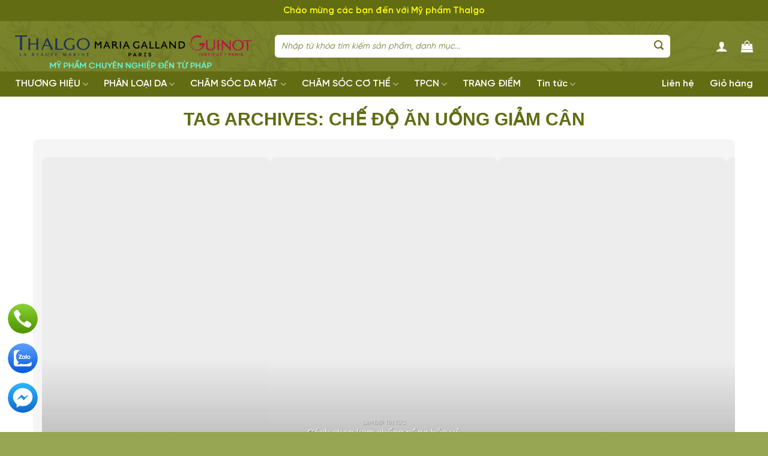

--- FILE ---
content_type: text/html; charset=UTF-8
request_url: https://myphamthalgo.com/tag/che-do-an-uong-giam-can/
body_size: 36101
content:
<!DOCTYPE html>
<!--[if IE 9 ]> <html lang="vi" class="ie9 loading-site no-js"> <![endif]-->
<!--[if IE 8 ]> <html lang="vi" class="ie8 loading-site no-js"> <![endif]-->
<!--[if (gte IE 9)|!(IE)]><!--><html lang="vi" class="loading-site no-js"> <!--<![endif]-->
<head>
	<meta charset="UTF-8" />
	<link rel="profile" href="https://gmpg.org/xfn/11" />
	<link rel="pingback" href="https://myphamthalgo.com/xmlrpc.php" />

	<script>(function(html){html.className = html.className.replace(/\bno-js\b/,'js')})(document.documentElement);</script>
<meta name='robots' content='index, follow, max-image-preview:large, max-snippet:-1, max-video-preview:-1' />
<meta name="viewport" content="width=device-width, initial-scale=1, maximum-scale=1" />
	<!-- This site is optimized with the Yoast SEO plugin v22.2 - https://yoast.com/wordpress/plugins/seo/ -->
	<title>Chế độ ăn uống giảm cân - Thalgo - Maria Galland - Guinot</title>
<link rel='preload' href='https://myphamthalgo.com/wp-content/uploads/2024/03/z5270966212037_e7ee2ee38ffaf98ca2e781581bcf38ac-Photoroom.png-Photoroom.png' as='image' imagesrcset='' imagesizes='' />

	<link rel="canonical" href="https://myphamthalgo.com/tag/che-do-an-uong-giam-can/" />
	<meta property="og:locale" content="vi_VN" />
	<meta property="og:type" content="article" />
	<meta property="og:title" content="Chế độ ăn uống giảm cân - Thalgo - Maria Galland - Guinot" />
	<meta property="og:url" content="https://myphamthalgo.com/tag/che-do-an-uong-giam-can/" />
	<meta property="og:site_name" content="Thalgo - Maria Galland - Guinot" />
	<meta name="twitter:card" content="summary_large_image" />
	<script type="application/ld+json" class="yoast-schema-graph">{"@context":"https://schema.org","@graph":[{"@type":"CollectionPage","@id":"https://myphamthalgo.com/tag/che-do-an-uong-giam-can/","url":"https://myphamthalgo.com/tag/che-do-an-uong-giam-can/","name":"Chế độ ăn uống giảm cân - Thalgo - Maria Galland - Guinot","isPartOf":{"@id":"https://myphamthalgo.com/#website"},"primaryImageOfPage":{"@id":"https://myphamthalgo.com/tag/che-do-an-uong-giam-can/#primaryimage"},"image":{"@id":"https://myphamthalgo.com/tag/che-do-an-uong-giam-can/#primaryimage"},"thumbnailUrl":"https://myphamthalgo.com/wp-content/uploads/2019/04/che-do-an-uong-giam-can-nao-cho-co-nang-dam-me-am-thuc-2976-1.jpg","breadcrumb":{"@id":"https://myphamthalgo.com/tag/che-do-an-uong-giam-can/#breadcrumb"},"inLanguage":"vi"},{"@type":"ImageObject","inLanguage":"vi","@id":"https://myphamthalgo.com/tag/che-do-an-uong-giam-can/#primaryimage","url":"https://myphamthalgo.com/wp-content/uploads/2019/04/che-do-an-uong-giam-can-nao-cho-co-nang-dam-me-am-thuc-2976-1.jpg","contentUrl":"https://myphamthalgo.com/wp-content/uploads/2019/04/che-do-an-uong-giam-can-nao-cho-co-nang-dam-me-am-thuc-2976-1.jpg","width":853,"height":821},{"@type":"BreadcrumbList","@id":"https://myphamthalgo.com/tag/che-do-an-uong-giam-can/#breadcrumb","itemListElement":[{"@type":"ListItem","position":1,"name":"Home","item":"https://myphamthalgo.com/"},{"@type":"ListItem","position":2,"name":"Chế độ ăn uống giảm cân"}]},{"@type":"WebSite","@id":"https://myphamthalgo.com/#website","url":"https://myphamthalgo.com/","name":"Thalgo - Maria Galland - Guinot","description":"Mỹ phẩm chuyên nghiệp đến từ Pháp","potentialAction":[{"@type":"SearchAction","target":{"@type":"EntryPoint","urlTemplate":"https://myphamthalgo.com/?s={search_term_string}"},"query-input":"required name=search_term_string"}],"inLanguage":"vi"}]}</script>
	<!-- / Yoast SEO plugin. -->



<link rel="alternate" type="application/rss+xml" title="Dòng thông tin Thalgo - Maria Galland - Guinot &raquo;" href="https://myphamthalgo.com/feed/" />
<link rel="alternate" type="application/rss+xml" title="Dòng phản hồi Thalgo - Maria Galland - Guinot &raquo;" href="https://myphamthalgo.com/comments/feed/" />
<link rel="alternate" type="application/rss+xml" title="Dòng thông tin cho Thẻ Thalgo - Maria Galland - Guinot &raquo; Chế độ ăn uống giảm cân" href="https://myphamthalgo.com/tag/che-do-an-uong-giam-can/feed/" />
<link rel="prefetch" href="https://myphamthalgo.com/wp-content/themes/flatsome/assets/js/chunk.countup.fe2c1016.js" />
<link rel="prefetch" href="https://myphamthalgo.com/wp-content/themes/flatsome/assets/js/chunk.sticky-sidebar.a58a6557.js" />
<link rel="prefetch" href="https://myphamthalgo.com/wp-content/themes/flatsome/assets/js/chunk.tooltips.29144c1c.js" />
<link rel="prefetch" href="https://myphamthalgo.com/wp-content/themes/flatsome/assets/js/chunk.vendors-popups.947eca5c.js" />
<link rel="prefetch" href="https://myphamthalgo.com/wp-content/themes/flatsome/assets/js/chunk.vendors-slider.f0d2cbc9.js" />
<script type="text/javascript">
/* <![CDATA[ */
window._wpemojiSettings = {"baseUrl":"https:\/\/s.w.org\/images\/core\/emoji\/14.0.0\/72x72\/","ext":".png","svgUrl":"https:\/\/s.w.org\/images\/core\/emoji\/14.0.0\/svg\/","svgExt":".svg","source":{"concatemoji":"https:\/\/myphamthalgo.com\/wp-includes\/js\/wp-emoji-release.min.js?ver=f52abbf59805bdccd6646d4f57844fa5"}};
/*! This file is auto-generated */
!function(i,n){var o,s,e;function c(e){try{var t={supportTests:e,timestamp:(new Date).valueOf()};sessionStorage.setItem(o,JSON.stringify(t))}catch(e){}}function p(e,t,n){e.clearRect(0,0,e.canvas.width,e.canvas.height),e.fillText(t,0,0);var t=new Uint32Array(e.getImageData(0,0,e.canvas.width,e.canvas.height).data),r=(e.clearRect(0,0,e.canvas.width,e.canvas.height),e.fillText(n,0,0),new Uint32Array(e.getImageData(0,0,e.canvas.width,e.canvas.height).data));return t.every(function(e,t){return e===r[t]})}function u(e,t,n){switch(t){case"flag":return n(e,"\ud83c\udff3\ufe0f\u200d\u26a7\ufe0f","\ud83c\udff3\ufe0f\u200b\u26a7\ufe0f")?!1:!n(e,"\ud83c\uddfa\ud83c\uddf3","\ud83c\uddfa\u200b\ud83c\uddf3")&&!n(e,"\ud83c\udff4\udb40\udc67\udb40\udc62\udb40\udc65\udb40\udc6e\udb40\udc67\udb40\udc7f","\ud83c\udff4\u200b\udb40\udc67\u200b\udb40\udc62\u200b\udb40\udc65\u200b\udb40\udc6e\u200b\udb40\udc67\u200b\udb40\udc7f");case"emoji":return!n(e,"\ud83e\udef1\ud83c\udffb\u200d\ud83e\udef2\ud83c\udfff","\ud83e\udef1\ud83c\udffb\u200b\ud83e\udef2\ud83c\udfff")}return!1}function f(e,t,n){var r="undefined"!=typeof WorkerGlobalScope&&self instanceof WorkerGlobalScope?new OffscreenCanvas(300,150):i.createElement("canvas"),a=r.getContext("2d",{willReadFrequently:!0}),o=(a.textBaseline="top",a.font="600 32px Arial",{});return e.forEach(function(e){o[e]=t(a,e,n)}),o}function t(e){var t=i.createElement("script");t.src=e,t.defer=!0,i.head.appendChild(t)}"undefined"!=typeof Promise&&(o="wpEmojiSettingsSupports",s=["flag","emoji"],n.supports={everything:!0,everythingExceptFlag:!0},e=new Promise(function(e){i.addEventListener("DOMContentLoaded",e,{once:!0})}),new Promise(function(t){var n=function(){try{var e=JSON.parse(sessionStorage.getItem(o));if("object"==typeof e&&"number"==typeof e.timestamp&&(new Date).valueOf()<e.timestamp+604800&&"object"==typeof e.supportTests)return e.supportTests}catch(e){}return null}();if(!n){if("undefined"!=typeof Worker&&"undefined"!=typeof OffscreenCanvas&&"undefined"!=typeof URL&&URL.createObjectURL&&"undefined"!=typeof Blob)try{var e="postMessage("+f.toString()+"("+[JSON.stringify(s),u.toString(),p.toString()].join(",")+"));",r=new Blob([e],{type:"text/javascript"}),a=new Worker(URL.createObjectURL(r),{name:"wpTestEmojiSupports"});return void(a.onmessage=function(e){c(n=e.data),a.terminate(),t(n)})}catch(e){}c(n=f(s,u,p))}t(n)}).then(function(e){for(var t in e)n.supports[t]=e[t],n.supports.everything=n.supports.everything&&n.supports[t],"flag"!==t&&(n.supports.everythingExceptFlag=n.supports.everythingExceptFlag&&n.supports[t]);n.supports.everythingExceptFlag=n.supports.everythingExceptFlag&&!n.supports.flag,n.DOMReady=!1,n.readyCallback=function(){n.DOMReady=!0}}).then(function(){return e}).then(function(){var e;n.supports.everything||(n.readyCallback(),(e=n.source||{}).concatemoji?t(e.concatemoji):e.wpemoji&&e.twemoji&&(t(e.twemoji),t(e.wpemoji)))}))}((window,document),window._wpemojiSettings);
/* ]]> */
</script>
<style id='wp-emoji-styles-inline-css' type='text/css'>img.wp-smiley,img.emoji{display:inline !important;border:none !important;box-shadow:none !important;height:1em !important;width:1em !important;margin:0 .07em !important;vertical-align:-.1em !important;background:0 0 !important;padding:0 !important}</style>
<style id='wp-block-library-inline-css' type='text/css'>:root{--wp-admin-theme-color:#007cba;--wp-admin-theme-color--rgb:0,124,186;--wp-admin-theme-color-darker-10:#006ba1;--wp-admin-theme-color-darker-10--rgb:0,107,161;--wp-admin-theme-color-darker-20:#005a87;--wp-admin-theme-color-darker-20--rgb:0,90,135;--wp-admin-border-width-focus:2px;--wp-block-synced-color:#7a00df;--wp-block-synced-color--rgb:122,0,223}@media (min-resolution:192dpi){:root{--wp-admin-border-width-focus:1.5px}}.wp-element-button{cursor:pointer}:root{--wp--preset--font-size--normal:16px;--wp--preset--font-size--huge:42px}:root .has-very-light-gray-background-color{background-color:#eee}:root .has-very-dark-gray-background-color{background-color:#313131}:root .has-very-light-gray-color{color:#eee}:root .has-very-dark-gray-color{color:#313131}:root .has-vivid-green-cyan-to-vivid-cyan-blue-gradient-background{background:linear-gradient(135deg,#00d084,#0693e3)}:root .has-purple-crush-gradient-background{background:linear-gradient(135deg,#34e2e4,#4721fb 50%,#ab1dfe)}:root .has-hazy-dawn-gradient-background{background:linear-gradient(135deg,#faaca8,#dad0ec)}:root .has-subdued-olive-gradient-background{background:linear-gradient(135deg,#fafae1,#67a671)}:root .has-atomic-cream-gradient-background{background:linear-gradient(135deg,#fdd79a,#004a59)}:root .has-nightshade-gradient-background{background:linear-gradient(135deg,#330968,#31cdcf)}:root .has-midnight-gradient-background{background:linear-gradient(135deg,#020381,#2874fc)}.has-regular-font-size{font-size:1em}.has-larger-font-size{font-size:2.625em}.has-normal-font-size{font-size:var(--wp--preset--font-size--normal)}.has-huge-font-size{font-size:var(--wp--preset--font-size--huge)}.has-text-align-center{text-align:center}.has-text-align-left{text-align:left}.has-text-align-right{text-align:right}#end-resizable-editor-section{display:none}.aligncenter{clear:both}.items-justified-left{justify-content:flex-start}.items-justified-center{justify-content:center}.items-justified-right{justify-content:flex-end}.items-justified-space-between{justify-content:space-between}.screen-reader-text{clip:rect(1px,1px,1px,1px);word-wrap:normal!important;border:0;-webkit-clip-path:inset(50%);clip-path:inset(50%);height:1px;margin:-1px;overflow:hidden;padding:0;position:absolute;width:1px}.screen-reader-text:focus{clip:auto!important;background-color:#ddd;-webkit-clip-path:none;clip-path:none;color:#444;display:block;font-size:1em;height:auto;left:5px;line-height:normal;padding:15px 23px 14px;text-decoration:none;top:5px;width:auto;z-index:100000}html :where(.has-border-color){border-style:solid}html :where([style*=border-top-color]){border-top-style:solid}html :where([style*=border-right-color]){border-right-style:solid}html :where([style*=border-bottom-color]){border-bottom-style:solid}html :where([style*=border-left-color]){border-left-style:solid}html :where([style*=border-width]){border-style:solid}html :where([style*=border-top-width]){border-top-style:solid}html :where([style*=border-right-width]){border-right-style:solid}html :where([style*=border-bottom-width]){border-bottom-style:solid}html :where([style*=border-left-width]){border-left-style:solid}html :where(img[class*=wp-image-]){height:auto;max-width:100%}:where(figure){margin:0 0 1em}html :where(.is-position-sticky){--wp-admin--admin-bar--position-offset:var(--wp-admin--admin-bar--height,0px)}@media screen and (max-width:600px){html :where(.is-position-sticky){--wp-admin--admin-bar--position-offset:0px}}</style>
<style id='classic-theme-styles-inline-css' type='text/css'>/*! This file is auto-generated */
.wp-block-button__link{color:#fff;background-color:#32373c;border-radius:9999px;box-shadow:none;text-decoration:none;padding:calc(.667em + 2px) calc(1.333em + 2px);font-size:1.125em}.wp-block-file__button{background:#32373c;color:#fff;text-decoration:none}</style>
<link data-optimized="1" rel='stylesheet' id='contact-form-7-css' href='https://myphamthalgo.com/wp-content/cache/flying-press/e0a86f245a2a.0be748c2bd78ec70adf540223cb3a944.css' type='text/css' media='all' />
<style id='woocommerce-inline-inline-css' type='text/css'>.woocommerce form .form-row .required{visibility:visible}</style>
<link data-optimized="1" rel='stylesheet' id='flatsome-swatches-frontend-css' href='https://myphamthalgo.com/wp-content/cache/flying-press/4b8a7eb70741.92db19a9de741f5fed835555dc90a1c3.css' type='text/css' media='all' />
<link data-optimized="1" rel='stylesheet' id='flatsome-main-css' href='https://myphamthalgo.com/wp-content/cache/flying-press/787a8e7f3f20.036108ab550ae304301e63eff9c6a256.css' type='text/css' media='all' />
<style id='flatsome-main-inline-css' type='text/css'>@font-face{font-display:swap;font-family:"fl-icons";src:url(https://myphamthalgo.com/wp-content/themes/flatsome/assets/css/icons/fl-icons.eot?v=3.15.5);src:url(https://myphamthalgo.com/wp-content/themes/flatsome/assets/css/icons/fl-icons.eot#iefix?v=3.15.5) format("embedded-opentype"),url(https://myphamthalgo.com/wp-content/themes/flatsome/assets/css/icons/fl-icons.woff2?v=3.15.5) format("woff2"),url(https://myphamthalgo.com/wp-content/themes/flatsome/assets/css/icons/fl-icons.ttf?v=3.15.5) format("truetype"),url(https://myphamthalgo.com/wp-content/themes/flatsome/assets/css/icons/fl-icons.woff?v=3.15.5) format("woff"),url(https://myphamthalgo.com/wp-content/themes/flatsome/assets/css/icons/fl-icons.svg?v=3.15.5#fl-icons) format("svg")}</style>
<link data-optimized="1" rel='stylesheet' id='flatsome-shop-css' href='https://myphamthalgo.com/wp-content/cache/flying-press/732bec9f80a3.020aca3a47ad7b08418cac18d7a2e32a.css' type='text/css' media='all' />
<link data-optimized="1" rel='stylesheet' id='flatsome-style-css' href='https://myphamthalgo.com/wp-content/cache/flying-press/27a47c3c6feb.9013a3d807cb2ed5813cc14363375341.css' type='text/css' media='all' />
<script type="text/javascript" src="https://myphamthalgo.com/wp-includes/js/jquery/jquery.min.js?ver=826eb77e86b0" id="jquery-core-js"></script>
<script type="text/javascript" src="https://myphamthalgo.com/wp-includes/js/jquery/jquery-migrate.min.js?ver=9ffeb32e2d9e" id="jquery-migrate-js"></script>
<script type="text/javascript" src="https://myphamthalgo.com/wp-content/plugins/woocommerce/assets/js/jquery-blockui/jquery.blockUI.min.js?ver=ef56117d1bb5" id="jquery-blockui-js" defer="defer" data-wp-strategy="defer"></script>
<script type="text/javascript" id="wc-add-to-cart-js-extra">
/* <![CDATA[ */
var wc_add_to_cart_params = {"ajax_url":"\/wp-admin\/admin-ajax.php","wc_ajax_url":"\/?wc-ajax=%%endpoint%%","i18n_view_cart":"Xem gi\u1ecf h\u00e0ng","cart_url":"https:\/\/myphamthalgo.com\/gio-hang\/","is_cart":"","cart_redirect_after_add":"yes"};
/* ]]> */
</script>
<script type="text/javascript" src="https://myphamthalgo.com/wp-content/plugins/woocommerce/assets/js/frontend/add-to-cart.min.js?ver=e56bc891d47a" id="wc-add-to-cart-js" defer="defer" data-wp-strategy="defer"></script>
<script type="text/javascript" src="https://myphamthalgo.com/wp-content/plugins/woocommerce/assets/js/js-cookie/js.cookie.min.js?ver=53e07784d8fa" id="js-cookie-js" defer="defer" data-wp-strategy="defer"></script>
<script type="text/javascript" id="woocommerce-js-extra">
/* <![CDATA[ */
var woocommerce_params = {"ajax_url":"\/wp-admin\/admin-ajax.php","wc_ajax_url":"\/?wc-ajax=%%endpoint%%"};
/* ]]> */
</script>
<script type="text/javascript" src="https://myphamthalgo.com/wp-content/plugins/woocommerce/assets/js/frontend/woocommerce.min.js?ver=6d3b3d63df02" id="woocommerce-js" defer="defer" data-wp-strategy="defer"></script>
<link rel="https://api.w.org/" href="https://myphamthalgo.com/wp-json/" /><link rel="alternate" type="application/json" href="https://myphamthalgo.com/wp-json/wp/v2/tags/481" /><link rel="EditURI" type="application/rsd+xml" title="RSD" href="https://myphamthalgo.com/xmlrpc.php?rsd" />
<style>.bg{opacity:0;transition:opacity 1s;-webkit-transition:opacity 1s}.bg-loaded{opacity:1}</style><!--[if IE]><link rel="stylesheet" type="text/css" href="https://myphamthalgo.com/wp-content/cache/flying-press/6c0a7b036b2f.ie-fallback.css"><script src="https://myphamthalgo.com/wp-content/cache/flying-press/html5shiv.js" data-origin-src="//cdnjs.cloudflare.com/ajax/libs/html5shiv/3.6.1/html5shiv.js"></script><script>var head = document.getElementsByTagName('head')[0],style = document.createElement('style');style.type = 'text/css';style.styleSheet.cssText = ':before,:after{content:none !important';head.appendChild(style);setTimeout(function(){head.removeChild(style);}, 0);</script><script src="https://myphamthalgo.com/wp-content/themes/flatsome/assets/libs/ie-flexibility.js?ver=e34bc2b2b8e8"></script><![endif]-->	<noscript><style>.woocommerce-product-gallery{ opacity: 1 !important; }</style></noscript>
	<link rel="icon" href="https://myphamthalgo.com/wp-content/uploads/2024/03/cropped-z5270878086006_b98abee1b233591300bd27c1e3edb843-32x32.jpg" sizes="32x32" />
<link rel="icon" href="https://myphamthalgo.com/wp-content/uploads/2024/03/cropped-z5270878086006_b98abee1b233591300bd27c1e3edb843-192x192.jpg" sizes="192x192" />
<link rel="apple-touch-icon" href="https://myphamthalgo.com/wp-content/uploads/2024/03/cropped-z5270878086006_b98abee1b233591300bd27c1e3edb843-180x180.jpg" />
<meta name="msapplication-TileImage" content="https://myphamthalgo.com/wp-content/uploads/2024/03/cropped-z5270878086006_b98abee1b233591300bd27c1e3edb843-270x270.jpg" />
<style id="custom-css" type="text/css">:root{--primary-color:#091294}.container-width,.full-width .ubermenu-nav,.container,.row{max-width:1200px}.row.row-collapse{max-width:1170px}.row.row-small{max-width:1192.5px}.row.row-large{max-width:1230px}.header-main{height:84px}#logo img{max-height:84px}#logo{width:403px}.header-bottom{min-height:42px}.header-top{min-height:35px}.transparent .header-main{height:30px}.transparent #logo img{max-height:30px}.has-transparent+.page-title:first-of-type,.has-transparent+#main>.page-title,.has-transparent+#main>div>.page-title,.has-transparent+#main .page-header-wrapper:first-of-type .page-title{padding-top:110px}.header.show-on-scroll,.stuck .header-main{height:50px!important}.stuck #logo img{max-height:50px!important}.search-form{width:90%}.header-bg-color{background-color:rgba(22,22,22,.9)}.header-bottom{background-color:#626c13}.top-bar-nav>li>a{line-height:16px}.header-main .nav>li>a{line-height:16px}.stuck .header-main .nav>li>a{line-height:50px}.header-bottom-nav>li>a{line-height:16px}@media (max-width:549px){.header-main{height:70px}#logo img{max-height:70px}}.nav-dropdown{border-radius:10px}.nav-dropdown{font-size:100%}.header-top{background-color:#626c13!important}.accordion-title.active,.has-icon-bg .icon .icon-inner,.logo a,.primary.is-underline,.primary.is-link,.badge-outline .badge-inner,.nav-outline>li.active>a,.nav-outline>li.active>a,.cart-icon strong,[data-color=primary],.is-outline.primary{color:#091294}[data-text-color=primary]{color:#091294!important}[data-text-bg=primary]{background-color:#091294}.scroll-to-bullets a,.featured-title,.label-new.menu-item>a:after,.nav-pagination>li>.current,.nav-pagination>li>span:hover,.nav-pagination>li>a:hover,.has-hover:hover .badge-outline .badge-inner,button[type=submit],.button.wc-forward:not(.checkout):not(.checkout-button),.button.submit-button,.button.primary:not(.is-outline),.featured-table .title,.is-outline:hover,.has-icon:hover .icon-label,.nav-dropdown-bold .nav-column li>a:hover,.nav-dropdown.nav-dropdown-bold>li>a:hover,.nav-dropdown-bold.dark .nav-column li>a:hover,.nav-dropdown.nav-dropdown-bold.dark>li>a:hover,.header-vertical-menu__opener,.is-outline:hover,.tagcloud a:hover,.grid-tools a,input[type=submit]:not(.is-form),.box-badge:hover .box-text,input.button.alt,.nav-box>li>a:hover,.nav-box>li.active>a,.nav-pills>li.active>a,.current-dropdown .cart-icon strong,.cart-icon:hover strong,.nav-line-bottom>li>a:before,.nav-line-grow>li>a:before,.nav-line>li>a:before,.banner,.header-top,.slider-nav-circle .flickity-prev-next-button:hover svg,.slider-nav-circle .flickity-prev-next-button:hover .arrow,.primary.is-outline:hover,.button.primary:not(.is-outline),input[type=submit].primary,input[type=submit].primary,input[type=reset].button,input[type=button].primary,.badge-inner{background-color:#091294}.nav-vertical.nav-tabs>li.active>a,.scroll-to-bullets a.active,.nav-pagination>li>.current,.nav-pagination>li>span:hover,.nav-pagination>li>a:hover,.has-hover:hover .badge-outline .badge-inner,.accordion-title.active,.featured-table,.is-outline:hover,.tagcloud a:hover,blockquote,.has-border,.cart-icon strong:after,.cart-icon strong,.blockUI:before,.processing:before,.loading-spin,.slider-nav-circle .flickity-prev-next-button:hover svg,.slider-nav-circle .flickity-prev-next-button:hover .arrow,.primary.is-outline:hover{border-color:#091294}.nav-tabs>li.active>a{border-top-color:#091294}.widget_shopping_cart_content .blockUI.blockOverlay:before{border-left-color:#091294}.woocommerce-checkout-review-order .blockUI.blockOverlay:before{border-left-color:#091294}.slider .flickity-prev-next-button:hover svg,.slider .flickity-prev-next-button:hover .arrow{fill:#091294}[data-icon-label]:after,.secondary.is-underline:hover,.secondary.is-outline:hover,.icon-label,.button.secondary:not(.is-outline),.button.alt:not(.is-outline),.badge-inner.on-sale,.button.checkout,.single_add_to_cart_button,.current .breadcrumb-step{background-color:#de8d1e}[data-text-bg=secondary]{background-color:#de8d1e}.secondary.is-underline,.secondary.is-link,.secondary.is-outline,.stars a.active,.star-rating:before,.woocommerce-page .star-rating:before,.star-rating span:before,.color-secondary{color:#de8d1e}[data-text-color=secondary]{color:#de8d1e!important}.secondary.is-outline:hover{border-color:#de8d1e}.success.is-underline:hover,.success.is-outline:hover,.success{background-color:#2183d8}.success-color,.success.is-link,.success.is-outline{color:#2183d8}.success-border{border-color:#2183d8!important}[data-text-color=success]{color:#2183d8!important}[data-text-bg=success]{background-color:#2183d8}body{font-family:"Questrial",sans-serif}body{font-weight:0}body{color:#345}.nav>li>a{font-family:"Questrial",sans-serif}.mobile-sidebar-levels-2 .nav>li>ul>li>a{font-family:"Questrial",sans-serif}.nav>li>a{font-weight:0}.mobile-sidebar-levels-2 .nav>li>ul>li>a{font-weight:0}h1,h2,h3,h4,h5,h6,.heading-font,.off-canvas-center .nav-sidebar.nav-vertical>li>a{font-family:"Questrial",sans-serif}h1,h2,h3,h4,h5,h6,.heading-font,.banner h1,.banner h2{font-weight:0}h1,h2,h3,h4,h5,h6,.heading-font{color:#626c13}.alt-font{font-family:"Dancing Script",sans-serif}.alt-font{font-weight:400!important}.header:not(.transparent) .top-bar-nav>li>a{color:#fff}.header:not(.transparent) .header-nav-main.nav>li>a{color:#fff}.header:not(.transparent) .header-bottom-nav.nav>li>a{color:#fff}a{color:#2d139e}a:hover{color:#738136}.tagcloud a:hover{border-color:#738136;background-color:#738136}.widget a{color:#3a3a3a}.widget a:hover{color:#1414a7}.widget .tagcloud a:hover{border-color:#1414a7;background-color:#1414a7}.has-equal-box-heights .box-image{padding-top:100%}@media screen and (min-width:550px){.products .box-vertical .box-image{min-width:247px!important;width:247px!important}}.absolute-footer,html{background-color:#97a653}.page-title-small+main .product-container>.row{padding-top:0}@font-face{font-display:swap;font-family:'SVN-Gilroy';src:url('/wp-content/themes/flower/fonts/SVN-GilroyBold.woff2') format('woff2'),url('/wp-content/themes/flower/fonts/SVN-GilroyBold.woff') format('woff');font-weight:700;font-style:normal;}@font-face{font-display:swap;font-family:'SVN-Gilroy';src:url('/wp-content/themes/flower/fonts/SVN-GilroySemiBold.woff2') format('woff2'),url('/wp-content/themes/flower/fonts/SVN-GilroySemiBold.woff') format('woff');font-weight:500;font-style:normal;}@font-face{font-display:swap;font-family:'SVN-Gilroy';src:url('/wp-content/themes/flower/fonts/SVN-Gilroy.woff2') format('woff2'),url('/wp-content/themes/flower/fonts/SVN-Gilroy.woff') format('woff');font-weight:400;font-style:normal;}.nav-dark .form-flat input:not([type=submit]){color:#000 !important;background-color:#fff !important;height:45px}.nav-dark .form-flat input:not([type=submit])::placeholder{color:#738136;font-style:italic;font-size:14px}body{font-family:"svn-gilroy",sans-serif;font-weight:400}.header-bottom-nav li a{font-family:"svn-gilroy",sans-serif;font-weight:500}.header-main .searchform .button.icon i{color:#626c13;top:-3.5px}.woocommerce-mini-cart__empty-message{text-align:center;color:#3c3c3c;font-weight:500}.nav-column>li>a,.nav-dropdown>li>a{display:block;font-weight:500;color:#3c3c3c}.nav-dropdown>li>a:hover{padding-left:25px;color:#79832c}.section1{box-shadow:0 1px 7px #7a883f}.section1 .col{padding-bottom:0}.section1 .icon-box .icon-box-text p{color:#fff;font-size:14.5px;font-weight:500}.row-dashed .col-inner,.row-solid .col-inner{padding:10px}.dark .row-dashed .col:before{border-color:hsl(70.77deg 41.88% 37.39%)}.row-dashed .col:before,.row-solid .col:before{border-left:2px dashed #ddd}.section1 .col:first-child:before{border-color:hsl(70.77deg 41.88% 37.39%/0%)}.section1 .icon-box h4{color:#ffcc48;font-size:15.5px;margin-bottom:0;font-weight:500}.header-main .header-button-1 a:hover{opacity:1;box-shadow:none !important;background-color:#ff000000}.header-main{height:84px;background-image:url(https://myphamthalgo.com/wp-content/uploads/2024/03/background-header-top-comem.jpg)}.header-bottom .nav-line-bottom>li>a:before{bottom:-3px;top:auto;border-radius:5px;width:50%;background-color:#b9b9b9}.header-main .container,.header-bottom .container{max-width:1260px}#top-bar .nav-small.nav>li.html{font-size:15px;font-weight:500;color:#ff0}.header-main .header-button-1 a{background-color:none !important;border:none;font-size:14px;font-weight:500;letter-spacing:0;max-width:122px;text-align:left;background-repeat:no-repeat;border-radius:0 !important;background-position-y:center;padding-left:42px;line-height:5px;padding-right:0;background-size:34px;min-height:15px}.slider-section .flickity-prev-next-button{width:60px}.slider-section .flickity-prev-next-button svg{background:#ffffff96;border-radius:99%}.slider-section .flickity-page-dots{bottom:40px}.slider-nav-light .flickity-page-dots .dot{border-radius:5px}.product-small.box:hover{box-shadow:1px 1px 10px rgba(115,129,54,.2)}.product-small.box{border:1px solid #e9ecef;padding:20px 20px 10px;border-radius:8px}.product-small.box .box-image{border-radius:10px}.badge-container{margin:14px 0 0}.badge-container .badge{margin-bottom:5px;height:27px}.badge-container .badge-inner{width:56px;background:#738136;border-top-right-radius:6px;border-bottom-right-radius:6px;font-size:13px;font-weight:500;text-transform:none}.product-small.box .product-title a{color:#363c05;font-size:16.5px;font-weight:500;line-height:19px;-webkit-box-orient:vertical;display:-webkit-box;overflow:hidden;text-overflow:ellipsis;-webkit-line-clamp:2}.product-small.box .product-title{-webkit-line-clamp:2;overflow:hidden;margin-bottom:10px}.product-small .price ins bdi,.product-small .price bdi{color:#d35400;font-size:20px;font-weight:700;letter-spacing:1px}.star-rating span:before{color:#ffc107}.section-title-center span{margin:0 15px;color:#4c503d;font-size:25px;font-weight:700;letter-spacing:.5px}.section-title b{background:0 0}.section-title-container{margin-bottom:15px}.section2 .section-title-center span{background-image:url(https://myphamthalgo.com/wp-content/uploads/2024/03/new-icon.jpg);background-repeat:no-repeat;background-size:25px;padding-left:31px;background-position-y:center}.flickity-prev-next-button .arrow,.flickity-prev-next-button svg{fill:#92a052}.slider-nav-push:not(.slider-nav-reveal) .flickity-prev-next-button{margin-top:-5%}.slider-nav-outside .flickity-page-dots{bottom:-15px}.flickity-page-dots .dot.is-selected{background-color:#8d9c18}.product-small .price del bdi{color:#789;font-size:15px;font-weight:500}.product-small.box .box-text{padding-bottom:10px}.section2{padding-bottom:30px !important}.product-small.box .price-wrapper .price{display:block}.product-small.box .price-wrapper .price ins{order:1}.product-small.box .price-wrapper .price del{order:2}.nut-xem-them{padding:5px 15px;font-weight:500}.section8 p{font-weight:500}.list-post{margin-left:-20% !important}.list-post .post-item{padding-bottom:10px}.list-post .post-item .col-inner{padding:20px;border-radius:10px;background:#fff;border-radius:7px;box-shadow:0 2px 15px 0 rgba(76,80,61,.08)}.box-blog-post .is-divider{display:none}.list-post .post-item .post-title{-webkit-box-orient:vertical;display:-webkit-box;overflow:hidden;text-overflow:ellipsis;-webkit-line-clamp:3;font-size:16px;font-weight:500}.list-post .flickity-button{display:none}.list-post .flickity-page-dots{bottom:-20px;left:-42%}.section8 .large-5{flex-basis:38%;max-width:38%}.section9 .box .box-image{margin-bottom:-56px;z-index:99;max-width:86%}.section8 .large-5 img{border-radius:20px}.section8 .large-7{flex-basis:62%;max-width:62%}.list-post .post-item .box-text{padding-left:14px;padding-top:0;padding-right:0;padding-bottom:0}.section9 .cot1 .box .box-text{background:#66883f;color:#fff;padding:40px 25px;border-radius:10px;padding-top:90px}.section9 .box .box-text{min-height:345px}.section9 .box h3{position:relative;text-align:center;text-transform:uppercase;color:#fff;margin-bottom:20px;padding-bottom:15px;font-size:22px;font-weight:500}.section10 .section-title-container{margin-bottom:0}.section10 .list-post2{max-width:100%}.list-post2 .post-item .box-text{background-image:linear-gradient(transparent,#0000008f)}.list-post2 .post-item .post-title{text-shadow:none;font-weight:500;font-size:17px}.list-post2 .flickity-page-dots{bottom:auto;top:-33px;right:-26%}.section10 p.des{font-weight:500}.section9 .box p{text-align:center;font-size:16px;font-weight:500;line-height:22px}.section9 .cot2 .box .box-text{background:#c57200;color:#fff;padding:25px;border-radius:10px;padding-top:90px}.section9 .cot3 .box .box-text{background:#668c3c;color:#fff;padding:25px;border-radius:10px;padding-top:90px}.section9 .cot4 .box .box-text{background:#b69a71;color:#fff;padding:25px;border-radius:10px;padding-top:90px}.section9 .box h3:after{border-radius:4px;content:"";display:block;width:60px;height:3px;background:#00000017;position:absolute;left:39%;bottom:-2px}.footer-section h3{font-weight:500;text-transform:uppercase;font-size:18px;margin-bottom:20px}.footer-section .col{padding-bottom:0}.footer-section ul li a:hover{text-decoration:underline;opacity:.8}.footer-section ul li{list-style:none;margin-left:0;margin-bottom:11px}.footer-section ul li a{font-size:15px;color:#fff}a.back-to-top{background:orange !important;color:#fff !important;border:none !important}.section10{padding-bottom:0 !important}.list-post2 .flickity-prev-next-button{display:none}.archive .product-small.box{padding:14px;border:none}.rank-math-breadcrumb p{margin-bottom:0;font-size:16px;font-weight:500;background-image:url(https://myphamthalgo.com/wp-content/uploads/2024/03/home-svgrepo-com.svg);background-repeat:no-repeat;background-size:16px;background-position-y:5px;padding-left:22px}.product-categories li a{color:#626c13;font-weight:500;font-size:16px;padding:11px 0!important;background-image:url(https://myphamthalgo.com/wp-content/uploads/2024/03/arrow-right-3-svgrepo-com.svg);background-repeat:no-repeat;background-size:16px;background-position-y:center;padding-left:18px !important}.widget .is-divider{display:none}.product-categories li li a{font-size:15px !important;padding:6px 0 !important;background-image:none}.widget .current-cat>a{color:#ed8f0e;font-weight:bolder}.widget>ul>li .count{font-size:14px;line-height:3em;opacity:1;color:orange}.widget .toggle i{font-size:1em;top:0;color:#cddc39}span.widget-title:after{content:"";display:block;width:100%;height:7px;background-image:url(https://myphamthalgo.com/wp-content/uploads/2024/03/heading-line.svg);background-position:0;background-repeat:no-repeat;background-size:contain}.archive .large-3{padding-top:15px}.archive .page-title-inner{min-height:auto;margin-bottom:15px;padding-top:0}.woocommerce-result-count{font-size:14px;font-weight:500}.woocommerce-ordering select{font-size:14px;font-weight:500;background:#e7edd7;border-radius:10px;color:#626c13;border:none;max-width:176px}span.widget-title{display:block;margin-bottom:15px;line-height:38px}.category-page-row{padding-top:20px}.archive .large-12{padding-bottom:0}.archive .category-page-title .woocommerce-breadcrumb{display:none}.section10 .col{padding:0}.absolute-footer.dark{color:hsl(0deg 0% 100%);font-size:15px;font-weight:500}.archive .term-description img{border-radius:10px}.archive h1.shop-page-title{margin-bottom:0}.single-product .woocommerce-breadcrumb{display:none}.single-product .page-title-inner{min-height:56px;padding-top:0;position:relative;padding-left:0}.rank-math-breadcrumb p .last{color:#79832c}.product-info{padding-top:0}.product-info .product-title{color:#4c503d;font-size:22px;font-style:normal;font-weight:500;line-height:28px}.product-info .price ins bdi,.product-info .price bdi{color:#4c503d;font-weight:700;white-space:nowrap;font-size:28px;font-weight:500}.sticky-add-to-cart-wrapper{padding:8px;background:#e67e22;border-radius:30px;display:inline-block}.single_add_to_cart_button{background:0 0 !important;border:none;text-transform:none;letter-spacing:0;font-weight:500;font-size:18px !important;line-height:10px;min-height:10px;padding:0 15px 0 0;margin-bottom:0}.product-summary .quantity{margin-bottom:0}.quantity .button.plus,.quantity .button.minus{width:30px;background:#fff;border:none;font-weight:500}.product-short-description{font-weight:500}.quantity input[type=number]{background:#fff;font-weight:500;border:none}.qua-tang-box .row-gift .label{border:1px solid;font-size:12px;padding:2px 5px;color:#e67e22;margin-right:9px}.qua-tang-box .row-gift{display:block;margin-bottom:5px;font-size:15px;font-weight:500;color:#4a4a4a}.single-product .product-thumbnails a{border-radius:99%}.product-thumbnails img{margin-bottom:0}::-webkit-scrollbar{width:6px;background-color:#f5f5f5}::-webkit-scrollbar-thumb{background-color:#e67e22;border-radius:5px;height:200px;opacity:.6}.product-gallery .large-10{padding-left:25px}.shipping-box .col-inner{background:#f8f9fa;padding:10px 15px;border-radius:10px}.shipping-box p{margin-bottom:5px;font-weight:500}.shipping-box ul{margin-bottom:0}.shipping-box ul li{margin-bottom:4px;font-size:16px}.shipping-box{border-radius:7px;padding:10px 15px;margin-top:15px}.shipping-box .large-12{font-weight:500;padding-bottom:0;background-image:url(https://myphamthalgo.com/wp-content/uploads/2024/03/check-orange.jpg);background-size:18px;background-repeat:no-repeat;background-position-y:4px;padding-left:21px;margin-left:10px}.shipping-box .label{color:#e67e22}.shipping-box .col{padding-bottom:13px}.product-main{padding:0}.sp-lien-quan .box h4{text-align:center;font-weight:500;font-size:16px;max-height:42px;overflow:hidden}.product-info .price del span,.product-info .price del bdi{font-size:19px !important}.sp-lien-quan .box .box-text{padding-bottom:0}.product-info .dac-diem-chinh ul li{margin-left:0;list-style:none;display:inline-block;float:left;width:50%;padding-right:10px;font-size:15px;font-weight:500;line-height:19px;margin-bottom:10px}.ux-swatch--label{font-size:15px;min-height:30px;min-width:30px;padding:0 8px;background:rgba(115,129,54,.1);font-weight:500;border:1px solid rgba(115,129,54,.2);color:#626c13}.variations_form .ux-swatch.selected{box-shadow:0 0 0 .1rem #79832c !important;background:#79832c;color:#fff}.single_add_to_cart_button:hover{box-shadow:none}.widget_shopping_cart .button{border-radius:30px;text-transform:none;letter-spacing:0}ul.product_list_widget li a:not(.remove){font-size:15px;font-weight:500}.message-container.success-color{background:#64812b;border-radius:5px;padding:10px;color:#fff;font-weight:500;font-size:15px}div#reviews.woocommerce-Reviews,.devvn_prod_cmt{border-bottom:none;width:100%;max-width:100%;margin:0 auto;background:#fafbf7;padding:30px 0 0}div#reviews div#comments,.devvn_cmt_form,.devvn_cmt_list{max-width:1200px;margin:0 auto;padding:0 15px}.woocommerce #reviews #comments h2{font-size:21px;font-weight:500;margin-bottom:15px}#reviews .star_box{border:0;border-radius:7px;padding:0}#comments a.btn-reviews-now{background-color:#747f1c}span.devvn_num_reviews{min-width:150px;color:#ff9800;font-weight:500}strong.woocommerce-review__author{font-weight:500;color:#747f1c;font-size:17px}body.woocommerce #reviews #comments ol.commentlist li .comment-text .devvn_review_mid p{font-weight:500;font-size:15px;color:#626262}.devvn_review_bottom .reply a{color:#288ad6;font-size:14px}time.woocommerce-review__published-date{font-size:14px}.related h3{margin-bottom:0;margin-top:0 !important}.product-section .mt,.related h3{font-size:22px;margin-top:20px;letter-spacing:0;font-weight:500;color:#626c13}.product-section .entry-content{max-width:750px}button#devvn_cmt_submit,button#devvn_cmt_replysubmit{background:#747f1c;color:#fff}.devvn_prod_cmt{padding-top:0;padding-bottom:20px}.devvn_cmt_input textarea,.devvn_cmt_form_bottom.no-infor{box-shadow:none;background:#7381360f;border:1px solid #738136}.entry-content p{margin-bottom:10px}.entry-content ul li{margin-bottom:5px}.product-info .dac-diem-chinh ul{margin-bottom:0;display:inline-block;width:100%;clear:both}.related .product-small.box{border:0;padding:15px 15px 5px}.devvn_cmt_form_bottom.no-infor{border-top:none}.devvn_cmt_box_content p:last-child{margin-bottom:0;font-size:15px;font-weight:500}.sticky-add-to-cart__product .price del{color:#fff !important}.sticky-add-to-cart__product .price ins bdi,.sticky-add-to-cart--active .price bdi{color:#fff}.sticky-add-to-cart--active{background-color:hsl(66.67deg 63.87% 30.39%);border-top:0;box-shadow:-2px -2px 20px #00000036}.sticky-add-to-cart__product .product-title-small{color:#fff}.sticky-add-to-cart__product .product-title-small strong{font-weight:500}.sticky-add-to-cart--active .single_add_to_cart_button{font-size:15px !important;background:orange !important;line-height:27px !important;padding:5px 15px}.bai-viet-review h5{margin-bottom:20px}.bai-viet-review .box h4{text-align:left}.bai-viet-review .large-12{padding-bottom:0}.bai-viet-review .devvn_readmore_flatsome_more{display:none}.blog-archive .featured-posts{max-width:1170px;margin:0 auto;background:#f5f5f5;padding:30px 15px;border-radius:10px;margin-bottom:30px}.blog-archive .featured-posts .flickity-button svg{background:#fff;border-radius:99%;box-shadow:2px 2px 20px #00000030}.blog-archive .featured-posts .flickity-button{opacity:1}.blog-archive .featured-posts .flickity-prev-next-button.next{right:-2%}.blog-archive .featured-posts .flickity-prev-next-button.previous{left:-2%}.recent-blog-posts-li .badge{width:80px;height:80px}.recent-blog-posts-li .badge .badge-inner{border-radius:99%}.recent-blog-posts a{font-size:15px;font-weight:500;color:#626c13}.home .post-item .luot-xem,.home .post-item .ngay-thang{display:none}.blog-archive .featured-posts .badge.post-date{display:none}.post-item .luot-xem{margin-left:10px;background-image:url(https://myphamthalgo.com/wp-content/uploads/2024/03/eye-open-svgrepo-com.svg);background-size:16px;background-repeat:no-repeat;padding-left:20px;background-position-y:2px;color:#e39301;font-weight:400}.post-item .ngay-thang{font-size:14px;font-weight:400;color:#abb8c3;background-image:url(https://myphamthalgo.com/wp-content/uploads/2024/03/clock-svgrepo-com-1.svg);background-size:15px;background-repeat:no-repeat;padding-left:17px;background-position-y:3px}.blog-archive .featured-posts .post-item .post-title{margin-bottom:10px;font-weight:500;font-size:16px}.blog-archive .post-item .from_the_blog_excerpt{font-size:15px;font-weight:500;color:#6b6b6b}.home .post-item .button,.blog-archive .featured-posts .post-item .button{display:none}.blog-archive .post-item .button{background:orange;text-transform:none;letter-spacing:0;font-size:13px;font-weight:400;border-radius:20px;border:none;color:#fff}.blog-archive .post-item .button:hover{box-shadow:2px 2px 20px #ff9800a6 !important}.blog-archive .featured-posts .from_the_blog_excerpt{display:none}.blog-archive .post-item .post-title{margin-bottom:10px;font-weight:500;font-size:21px}.blog-archive .post-item .box-text{padding-right:0;padding-bottom:0 !important}.blog-archive .post-item .post-title:hover{color:#79832c}.blog-archive .large-3{padding-left:0}.blog-archive .post-item .box-image{border-radius:10px}.blog-archive .featured-posts .col{width:33.33%;padding-bottom:0}.blog-archive .rank-math-breadcrumb{text-align:left}.blog-archive{padding-bottom:20px;padding-top:20px}.blog-archive .page-title{font-size:30px;letter-spacing:0;color:#626c13}.blog-archive .taxonomy-description{font-size:16px;font-weight:500}.blog-archive .row.row-large,.blog-single .row.row-large{max-width:1100px}.blog-single .entry-title{padding-top:15px;font-size:25px;color:#626c13}.blog-single .is-divider{display:none}.entry-header-text{padding:0}.blog-single .large-3{padding-left:0}.xem-them h3{text-transform:uppercase;font-weight:500}.blog-single .large-9{padding-bottom:0}.blog-single .large-3{padding-bottom:0}.bai-viet-lien-quan h3{text-transform:uppercase;font-weight:500;margin-bottom:17px;display:block}.bai-viet-lien-quan{margin-top:15px}.bai-viet-lien-quan h3{font-size:19px;color:#000}.bai-viet-lien-quan ul{margin-bottom:0;display:inline-block;width:100%}.bai-viet-lien-quan ul li{list-style:none;width:33.33%;color:graytext;float:left;padding-left:7px;padding-right:7px;margin-bottom:25px}h1.entry-title.mb{margin-bottom:20px;margin-top:10px;letter-spacing:0;font-size:25px}.page-right-sidebar .large-9{border-right:none !important}.page-right-sidebar .large-3{padding-left:0}.bai-viet-lien-quan ul li .box-image img{height:190px;border-radius:10px;object-fit:cover;object-position:center}.bai-viet-lien-quan h4{font-size:16px;color:#626c13;line-height:19px;padding-top:7px;height:45px;overflow:hidden;font-weight:500}.xem-them ul li{color:orange;margin-left:20px}.xem-them ul li a{font-weight:500}.xem-them ul li a:hover{color:#e48c0a}.blog-single .entry-content p{font-size:17px}.blog-single .blog-share{text-align:left}.entry-content h2{font-weight:500;font-size:25px;color:#626c13;border-left:5px solid #929e2d;padding-left:12px;line-height:20px}.entry-content h3{font-weight:500;font-size:20px;color:#ff9800;border-left:5px solid #f3c847;padding-left:12px;line-height:20px}.entry-content h4{font-weight:500;font-size:19px;color:#626c13;border-left:5px solid #929e2d;padding-left:12px;line-height:20px}.entry-content h5{font-weight:500;font-size:18px;color:#626c13;border-left:5px solid #929e2d;padding-left:12px;line-height:20px}.bai-viet-lien-quan h4:hover{color:#da920d}.page-inner p{font-size:16px;font-weight:500}.page-right-sidebar .row{max-width:1100px}.checkout-breadcrumbs a{font-size:23px;font-weight:500}.shop_table .order-total td,.shop_table .order-total th,.shop_table thead th{text-transform:none;letter-spacing:0}.cart_totals th.product-name{text-transform:none;letter-spacing:0}.cart_totals .button{border-radius:30px;text-transform:none;letter-spacing:0;font-weight:500}.checkout_coupon button{border-radius:30px;text-transform:none;letter-spacing:0;font-weight:500;color:#fff;text-shadow:none}.checkout_coupon input{box-shadow:none;border-radius:30px}.shop_table .cart_item td{font-weight:500}.woocommerce-billing-fields__field-wrapper input,.woocommerce-billing-fields__field-wrapper .select2-selection,.woocommerce-additional-fields__field-wrapper textarea{border-radius:30px;box-shadow:none;font-size:15px}@media (max-width:549px){#top-bar .nav-small.nav>li.html{text-align:center}.off-canvas-left .mfp-content{width:100%;background:#fff}.off-canvas .nav-vertical>li>a{padding-bottom:15px;padding-top:15px;font-size:16px;color:#414141}.section1 .col{flex-basis:100%;max-width:100%}.section2{padding-top:30px !important}.home .section .col{padding:0 5px 10px}.product-small.box{border:1px solid #e9ecef;padding:10px}.product-small.box .product-title a{font-size:14.5px}.product-small .price ins bdi,.product-small .price bdi{color:#d35400;font-size:17px}.product-small.box .box-text{padding-bottom:0}.badge-container .badge-inner{font-size:12px}.section-title-center span{font-size:20px}.section-title{margin-bottom:0}.slider-nav-outside .flickity-page-dots{bottom:-13px}.home .equalize-box{margin-bottom:15px;margin-left:0 !important;margin-right:0 !important}.product-small .price del bdi{font-size:13px;margin-left:7px}.section8 .large-7{flex-basis:100%;max-width:100%}.section8 .large-5{display:none}.list-post{margin-left:-15px !important}.list-post .flickity-page-dots{left:20%}.list-post .post-item .box{display:flex}.section9 .cot1,.section9 .cot2,.section9 .cot3,.section9 .cot4{flex-basis:50%;max-width:50%}.section9 .cot0{flex-basis:100%;max-width:100%}.section9 .cot2 .box .box-text{background:#c57200;color:#fff;padding:10px;border-radius:10px;padding-top:60px}.section9 .cot1 .box .box-text{padding:10px;padding-top:90px}.section9 .box h3{font-size:17px}.section9 .box h3:after{left:28%}.list-post2{margin-top:40px}.list-post2 .flickity-page-dots{right:18%}.list-post2 .post-item .post-title{font-size:15px}.footer-section .col{flex-basis:100%;max-width:100%;padding-bottom:0}.footer-section ul li{margin-bottom:0}.footer-section h3{margin-bottom:5px;font-size:16px}.page-right-sidebar .large-3{padding-left:15px}.widget img{width:100%}.archive .product-small.col{padding:0 5px 10px}.archive .product-small.box{padding:0}.archive h1.shop-page-title{text-align:left;font-size:25px}.rank-math-breadcrumb p{font-size:15px;background-size:16px;background-position-y:4px;padding-left:15px}.product-gallery .large-10{padding-left:10px}.product-thumbnails .col{flex-basis:20% !important;max-width:20% !important}.shipping-box{display:none}.product-info{padding-top:15px}.variations tr,.variations th{display:block}.product-info .dac-diem-chinh ul li{width:100%}.single-product .panel.entry-content{padding-top:0}.product-section .mt,.related h3{font-size:18px}.entry-content h2{font-size:20px;line-height:21px}.entry-content h2{font-size:18px;line-height:20px}.entry-content h3{font-size:17px;line-height:20px}.entry-content h4{font-size:16px;line-height:19px}.related .product-small.box{border:0;padding:0}.woocommerce #reviews #comments h2{font-size:17px}#comments a.btn-reviews-now{width:100%}.blog-archive .page-title{font-size:25px;margin-top:10px}.blog-archive .featured-posts .col{width:100%;padding-left:0;padding-right:0}.blog-archive .featured-posts .flickity-prev-next-button.next{right:5%}.blog-archive .featured-posts .flickity-prev-next-button.previous{left:5%}.blog-archive .large-9 .post-item .box{display:flex}.blog-archive .post-item .box-text{padding-top:0;padding-left:10px}.blog-archive .large-9 .post-item .box-image{width:40% !important}.blog-archive .post-item .post-title{margin-bottom:10px;font-weight:500;font-size:16px}.blog-archive .post-item .from_the_blog_excerpt{display:none}.blog-archive .large-3{padding-left:15px;padding-bottom:0}.bai-viet-lien-quan ul li{width:50%;margin-bottom:0}.bai-viet-lien-quan ul li .box-image img{height:100px}.bai-viet-lien-quan .post-item .ngay-thang,.bai-viet-lien-quan .post-item .luot-xem{display:none}.bai-viet-lien-quan h4{font-size:14px}.blog-archive .large-9 .post-item .luot-xem,.blog-archive .large-9 .post-item .ngay-thang,.blog-archive .post-item .button{display:none}.blog-archive .featured-posts{max-width:100%;padding:15px}}.label-new.menu-item>a:after{content:"New"}.label-hot.menu-item>a:after{content:"Hot"}.label-sale.menu-item>a:after{content:"Sale"}.label-popular.menu-item>a:after{content:"Popular"}</style><style id="flatsome-swatches-css" type="text/css">.variations_form .ux-swatch.selected{box-shadow:0 0 0 .1rem #f0a147}</style></head>

<body data-rsssl=1 class="archive tag tag-che-do-an-uong-giam-can tag-481 theme-flatsome woocommerce-no-js lightbox nav-dropdown-has-shadow">


<a class="skip-link screen-reader-text" href="#main">Skip to content</a>

<div id="wrapper">

	
	<header id="header" class="header has-sticky sticky-jump">
		<div class="header-wrapper">
			<div id="top-bar" class="header-top hide-for-sticky nav-dark flex-has-center">
    <div class="flex-row container">
      <div class="flex-col hide-for-medium flex-left">
          <ul class="nav nav-left medium-nav-center nav-small  nav-">
                        </ul>
      </div>

      <div class="flex-col hide-for-medium flex-center">
          <ul class="nav nav-center nav-small  nav-">
              <li class="html custom html_topbar_left">Chào mừng các bạn đến với Mỹ phẩm Thalgo</li>          </ul>
      </div>

      <div class="flex-col hide-for-medium flex-right">
         <ul class="nav top-bar-nav nav-right nav-small  nav-">
                        </ul>
      </div>

            <div class="flex-col show-for-medium flex-grow">
          <ul class="nav nav-center nav-small mobile-nav  nav-">
              <li class="html custom html_topbar_left">Chào mừng các bạn đến với Mỹ phẩm Thalgo</li>          </ul>
      </div>
      
    </div>
</div>
<div id="masthead" class="header-main hide-for-sticky nav-dark">
      <div class="header-inner flex-row container logo-left medium-logo-center" role="navigation">

          <!-- Logo -->
          <div id="logo" class="flex-col logo">
            
<!-- Header logo -->
<a href="https://myphamthalgo.com/" title="Thalgo &#8211; Maria Galland &#8211; Guinot - Mỹ phẩm chuyên nghiệp đến từ Pháp" rel="home">
		<img width="1020" height="204" src="https://myphamthalgo.com/wp-content/uploads/2024/03/z5270966212037_e7ee2ee38ffaf98ca2e781581bcf38ac-Photoroom.png-Photoroom.png" class="header_logo header-logo" alt="Thalgo &#8211; Maria Galland &#8211; Guinot" loading="eager" fetchpriority="high" decoding="async"/><img  width="1020" height="204" src="https://myphamthalgo.com/wp-content/uploads/2024/03/z5270966212037_e7ee2ee38ffaf98ca2e781581bcf38ac-Photoroom.png-Photoroom.png" class="header-logo-dark" alt="Thalgo &#8211; Maria Galland &#8211; Guinot" loading="eager" fetchpriority="high" decoding="async"/></a>
          </div>

          <!-- Mobile Left Elements -->
          <div class="flex-col show-for-medium flex-left">
            <ul class="mobile-nav nav nav-left ">
              <li class="nav-icon has-icon">
  		<a href="#" data-open="#main-menu" data-pos="left" data-bg="main-menu-overlay" data-color="" class="is-small" aria-label="Menu" aria-controls="main-menu" aria-expanded="false">
		
		  <i class="icon-menu" ></i>
		  		</a>
	</li>            </ul>
          </div>

          <!-- Left Elements -->
          <div class="flex-col hide-for-medium flex-left
            flex-grow">
            <ul class="header-nav header-nav-main nav nav-left  nav-size-medium nav-spacing-large" >
              <li class="header-search-form search-form html relative has-icon">
	<div class="header-search-form-wrapper">
		<div class="searchform-wrapper ux-search-box relative form-flat is-normal"><form role="search" method="get" class="searchform" action="https://myphamthalgo.com/">
	<div class="flex-row relative">
						<div class="flex-col flex-grow">
			<label class="screen-reader-text" for="woocommerce-product-search-field-0">Tìm kiếm:</label>
			<input type="search" id="woocommerce-product-search-field-0" class="search-field mb-0" placeholder="Nhập từ khóa tìm kiếm sản phẩm, danh mục..." value="" name="s" />
			<input type="hidden" name="post_type" value="product" />
					</div>
		<div class="flex-col">
			<button type="submit" value="Tìm kiếm" class="ux-search-submit submit-button secondary button icon mb-0" aria-label="Submit">
				<i class="icon-search" ></i>			</button>
		</div>
	</div>
	<div class="live-search-results text-left z-top"></div>
</form>
</div>	</div>
</li>            </ul>
          </div>

          <!-- Right Elements -->
          <div class="flex-col hide-for-medium flex-right">
            <ul class="header-nav header-nav-main nav nav-right  nav-size-medium nav-spacing-large">
              <li class="account-item has-icon
    "
>

<a href="https://myphamthalgo.com/tai-khoan/"
    class="nav-top-link nav-top-not-logged-in is-small"
    data-open="#login-form-popup"  >
  <i class="icon-user" ></i>
</a>



</li>
<li class="cart-item has-icon has-dropdown">

<a href="https://myphamthalgo.com/gio-hang/" title="Giỏ hàng" class="header-cart-link is-small">



    <i class="icon-shopping-bag"
    data-icon-label="0">
  </i>
  </a>

 <ul class="nav-dropdown nav-dropdown-simple">
    <li class="html widget_shopping_cart">
      <div class="widget_shopping_cart_content">
        

	<p class="woocommerce-mini-cart__empty-message">Chưa có sản phẩm trong giỏ hàng.</p>


      </div>
    </li>
     </ul>

</li>
            </ul>
          </div>

          <!-- Mobile Right Elements -->
          <div class="flex-col show-for-medium flex-right">
            <ul class="mobile-nav nav nav-right ">
              <li class="cart-item has-icon">

      <a href="https://myphamthalgo.com/gio-hang/" class="header-cart-link off-canvas-toggle nav-top-link is-small" data-open="#cart-popup" data-class="off-canvas-cart" title="Giỏ hàng" data-pos="right">
  
    <i class="icon-shopping-bag"
    data-icon-label="0">
  </i>
  </a>


  <!-- Cart Sidebar Popup -->
  <div id="cart-popup" class="mfp-hide widget_shopping_cart">
  <div class="cart-popup-inner inner-padding">
      <div class="cart-popup-title text-center">
          <h4 class="uppercase">Giỏ hàng</h4>
          <div class="is-divider"></div>
      </div>
      <div class="widget_shopping_cart_content">
          

	<p class="woocommerce-mini-cart__empty-message">Chưa có sản phẩm trong giỏ hàng.</p>


      </div>
             <div class="cart-sidebar-content relative"></div>  </div>
  </div>

</li>
            </ul>
          </div>

      </div>
     
      </div><div id="wide-nav" class="header-bottom wide-nav nav-dark hide-for-medium">
    <div class="flex-row container">

                        <div class="flex-col hide-for-medium flex-left">
                <ul class="nav header-nav header-bottom-nav nav-left  nav-line-bottom nav-size-large nav-spacing-xlarge">
                    <li id="menu-item-633" class="menu-item menu-item-type-post_type menu-item-object-page menu-item-home menu-item-has-children menu-item-633 menu-item-design-default has-dropdown"><a href="https://myphamthalgo.com/" class="nav-top-link">THƯƠNG HIỆU<i class="icon-angle-down" ></i></a>
<ul class="sub-menu nav-dropdown nav-dropdown-simple">
	<li id="menu-item-5743" class="menu-item menu-item-type-taxonomy menu-item-object-product_cat menu-item-5743"><a href="https://myphamthalgo.com/danh-muc/thuong-hieu/maria-galland/">MARIA GALLAND</a></li>
	<li id="menu-item-5744" class="menu-item menu-item-type-taxonomy menu-item-object-product_cat menu-item-5744"><a href="https://myphamthalgo.com/danh-muc/thuong-hieu/thalgo/">THALGO</a></li>
	<li id="menu-item-5745" class="menu-item menu-item-type-taxonomy menu-item-object-product_cat menu-item-5745"><a href="https://myphamthalgo.com/danh-muc/thuong-hieu/guinot/">GUINOT</a></li>
</ul>
</li>
<li id="menu-item-5753" class="menu-item menu-item-type-taxonomy menu-item-object-product_cat menu-item-has-children menu-item-5753 menu-item-design-default has-dropdown"><a href="https://myphamthalgo.com/danh-muc/cham-soc-da-chuyen-sau/" class="nav-top-link">PHÂN LOẠI DA<i class="icon-angle-down" ></i></a>
<ul class="sub-menu nav-dropdown nav-dropdown-simple">
	<li id="menu-item-5779" class="menu-item menu-item-type-taxonomy menu-item-object-product_cat menu-item-5779"><a href="https://myphamthalgo.com/danh-muc/cham-soc-da-chuyen-sau/da-dau/">DA DẦU</a></li>
	<li id="menu-item-5758" class="menu-item menu-item-type-taxonomy menu-item-object-product_cat menu-item-5758"><a href="https://myphamthalgo.com/danh-muc/cham-soc-da-chuyen-sau/da-mun/">DA MỤN</a></li>
	<li id="menu-item-5754" class="menu-item menu-item-type-taxonomy menu-item-object-product_cat menu-item-5754"><a href="https://myphamthalgo.com/danh-muc/cham-soc-da-chuyen-sau/da-kho/">DA KHÔ</a></li>
	<li id="menu-item-5782" class="menu-item menu-item-type-taxonomy menu-item-object-product_cat menu-item-5782"><a href="https://myphamthalgo.com/danh-muc/cham-soc-da-chuyen-sau/da-thuong/">DA THƯỜNG</a></li>
	<li id="menu-item-5759" class="menu-item menu-item-type-taxonomy menu-item-object-product_cat menu-item-5759"><a href="https://myphamthalgo.com/danh-muc/cham-soc-da-chuyen-sau/da-namsamlam-trang/">DA NÁM &#8211; TÀN NHANG</a></li>
	<li id="menu-item-5761" class="menu-item menu-item-type-taxonomy menu-item-object-product_cat menu-item-5761"><a href="https://myphamthalgo.com/danh-muc/cham-soc-da-chuyen-sau/da-nhay-cam/">DA NHẠY CẢM &#8211; TREATMENT</a></li>
	<li id="menu-item-5755" class="menu-item menu-item-type-taxonomy menu-item-object-product_cat menu-item-has-children menu-item-5755 nav-dropdown-col"><a href="https://myphamthalgo.com/danh-muc/cham-soc-da-chuyen-sau/cham-soc-da-lao-hoa/">DA LÃO HÓA</a>
	<ul class="sub-menu nav-column nav-dropdown-simple">
		<li id="menu-item-5760" class="menu-item menu-item-type-taxonomy menu-item-object-product_cat menu-item-5760"><a href="https://myphamthalgo.com/danh-muc/cham-soc-da-chuyen-sau/cham-soc-da-lao-hoa/da-lao-hoa-20-den-30-tuoi/">LÃO HÓA CẤP ĐỘ 1</a></li>
		<li id="menu-item-5757" class="menu-item menu-item-type-taxonomy menu-item-object-product_cat menu-item-5757"><a href="https://myphamthalgo.com/danh-muc/cham-soc-da-chuyen-sau/cham-soc-da-lao-hoa/da-lao-hoa-cap-2-30-den-40-tuoi/">LÃO HÓA CẤP ĐỘ 2</a></li>
		<li id="menu-item-5756" class="menu-item menu-item-type-taxonomy menu-item-object-product_cat menu-item-5756"><a href="https://myphamthalgo.com/danh-muc/cham-soc-da-chuyen-sau/cham-soc-da-lao-hoa/da-lao-hoa-cap-3-40-tuoi-tro-len/">LÃO HÓA CẤP ĐỘ 3</a></li>
	</ul>
</li>
	<li id="menu-item-5767" class="menu-item menu-item-type-taxonomy menu-item-object-product_cat menu-item-5767"><a href="https://myphamthalgo.com/danh-muc/cham-soc-da-chuyen-sau/trang-sang-lumiere-marine/">DA SẬM MÀU</a></li>
	<li id="menu-item-5780" class="menu-item menu-item-type-taxonomy menu-item-object-product_cat menu-item-5780"><a href="https://myphamthalgo.com/danh-muc/cham-soc-da-chuyen-sau/da-hon-hop/">DA HỖN HỢP</a></li>
</ul>
</li>
<li id="menu-item-5763" class="menu-item menu-item-type-taxonomy menu-item-object-product_cat menu-item-has-children menu-item-5763 menu-item-design-default has-dropdown"><a href="https://myphamthalgo.com/danh-muc/cham-soc-da-co-ban/" class="nav-top-link">CHĂM SÓC DA MẶT<i class="icon-angle-down" ></i></a>
<ul class="sub-menu nav-dropdown nav-dropdown-simple">
	<li id="menu-item-5764" class="menu-item menu-item-type-taxonomy menu-item-object-product_cat menu-item-5764"><a href="https://myphamthalgo.com/danh-muc/cham-soc-da-co-ban/mat-na-cham-soc-da-co-ban/">MẶT NẠ</a></li>
	<li id="menu-item-5765" class="menu-item menu-item-type-taxonomy menu-item-object-product_cat menu-item-has-children menu-item-5765 nav-dropdown-col"><a href="https://myphamthalgo.com/danh-muc/cham-soc-da-co-ban/lam-sach/">LÀM SẠCH</a>
	<ul class="sub-menu nav-column nav-dropdown-simple">
		<li id="menu-item-5768" class="menu-item menu-item-type-taxonomy menu-item-object-product_cat menu-item-5768"><a href="https://myphamthalgo.com/danh-muc/cham-soc-da-co-ban/lam-sach/tay-te-bao-chet/">TẨY TẾ BÀO CHẾT</a></li>
		<li id="menu-item-5772" class="menu-item menu-item-type-taxonomy menu-item-object-product_cat menu-item-5772"><a href="https://myphamthalgo.com/danh-muc/cham-soc-da-co-ban/lam-sach/tay-trang/">TẨY TRANG</a></li>
		<li id="menu-item-5766" class="menu-item menu-item-type-taxonomy menu-item-object-product_cat menu-item-5766"><a href="https://myphamthalgo.com/danh-muc/cham-soc-da-co-ban/lam-sach/sua-rua-mat/">SỮA RỬA MẶT</a></li>
		<li id="menu-item-5769" class="menu-item menu-item-type-taxonomy menu-item-object-product_cat menu-item-5769"><a href="https://myphamthalgo.com/danh-muc/cham-soc-da-co-ban/lam-sach/toner/">TONER</a></li>
		<li id="menu-item-5781" class="menu-item menu-item-type-taxonomy menu-item-object-product_cat menu-item-5781"><a href="https://myphamthalgo.com/danh-muc/cham-soc-da-co-ban/lam-sach/xit-khoang/">XỊT KHOÁNG</a></li>
	</ul>
</li>
	<li id="menu-item-5783" class="menu-item menu-item-type-taxonomy menu-item-object-product_cat menu-item-has-children menu-item-5783 nav-dropdown-col"><a href="https://myphamthalgo.com/danh-muc/cham-soc-da-co-ban/duong/">DƯỠNG</a>
	<ul class="sub-menu nav-column nav-dropdown-simple">
		<li id="menu-item-5784" class="menu-item menu-item-type-taxonomy menu-item-object-product_cat menu-item-5784"><a href="https://myphamthalgo.com/danh-muc/cham-soc-da-co-ban/duong/duong-mat/">DƯỠNG MẮT</a></li>
		<li id="menu-item-5787" class="menu-item menu-item-type-taxonomy menu-item-object-product_cat menu-item-5787"><a href="https://myphamthalgo.com/danh-muc/cham-soc-da-co-ban/duong/serum-tinh-chat-duong/">SERUM &#8211; TINH CHẤT DƯỠNG</a></li>
		<li id="menu-item-5796" class="menu-item menu-item-type-taxonomy menu-item-object-product_cat menu-item-5796"><a href="https://myphamthalgo.com/danh-muc/cham-soc-da-co-ban/duong/cream-kem-duong/">CREAM &#8211; KEM DƯỠNG</a></li>
		<li id="menu-item-5785" class="menu-item menu-item-type-taxonomy menu-item-object-product_cat menu-item-5785"><a href="https://myphamthalgo.com/danh-muc/cham-soc-da-co-ban/duong/duong-co/">DƯỠNG CỔ</a></li>
	</ul>
</li>
	<li id="menu-item-5770" class="menu-item menu-item-type-taxonomy menu-item-object-product_cat menu-item-has-children menu-item-5770 nav-dropdown-col"><a href="https://myphamthalgo.com/danh-muc/cham-soc-da-co-ban/bao-ve-da/">BẢO VỆ DA</a>
	<ul class="sub-menu nav-column nav-dropdown-simple">
		<li id="menu-item-5771" class="menu-item menu-item-type-taxonomy menu-item-object-product_cat menu-item-5771"><a href="https://myphamthalgo.com/danh-muc/cham-soc-da-co-ban/bao-ve-da/chong-nang/">KEM CHỐNG NẮNG</a></li>
	</ul>
</li>
</ul>
</li>
<li id="menu-item-5762" class="menu-item menu-item-type-taxonomy menu-item-object-product_cat menu-item-has-children menu-item-5762 menu-item-design-default has-dropdown"><a href="https://myphamthalgo.com/danh-muc/cham-soc-co-the/" class="nav-top-link">CHĂM SÓC CƠ THỂ<i class="icon-angle-down" ></i></a>
<ul class="sub-menu nav-dropdown nav-dropdown-simple">
	<li id="menu-item-5775" class="menu-item menu-item-type-taxonomy menu-item-object-product_cat menu-item-has-children menu-item-5775 nav-dropdown-col"><a href="https://myphamthalgo.com/danh-muc/cham-soc-co-the/cham-soc-body/">CHĂM SÓC BODY</a>
	<ul class="sub-menu nav-column nav-dropdown-simple">
		<li id="menu-item-5791" class="menu-item menu-item-type-taxonomy menu-item-object-product_cat menu-item-5791"><a href="https://myphamthalgo.com/danh-muc/cham-soc-co-the/cham-soc-body/tay-da-chet/">TẨY DA CHẾT</a></li>
		<li id="menu-item-5792" class="menu-item menu-item-type-taxonomy menu-item-object-product_cat menu-item-5792"><a href="https://myphamthalgo.com/danh-muc/cham-soc-co-the/cham-soc-body/sua-tam/">SỮA TẮM</a></li>
		<li id="menu-item-5790" class="menu-item menu-item-type-taxonomy menu-item-object-product_cat menu-item-5790"><a href="https://myphamthalgo.com/danh-muc/cham-soc-co-the/cham-soc-body/kem-duong-lotion/">KEM DƯỠNG, LOTION</a></li>
		<li id="menu-item-5789" class="menu-item menu-item-type-taxonomy menu-item-object-product_cat menu-item-5789"><a href="https://myphamthalgo.com/danh-muc/cham-soc-co-the/cham-soc-body/dau-kem-massage/">DẦU &#8211; KEM MASSAGE</a></li>
		<li id="menu-item-6137" class="menu-item menu-item-type-taxonomy menu-item-object-product_cat menu-item-6137"><a href="https://myphamthalgo.com/danh-muc/cham-soc-co-the/cham-soc-body/duong-nguc/">DƯỠNG NGỰC</a></li>
		<li id="menu-item-5788" class="menu-item menu-item-type-taxonomy menu-item-object-product_cat menu-item-5788"><a href="https://myphamthalgo.com/danh-muc/cham-soc-co-the/cham-soc-body/tri-ran-da/">TRỊ RẠN DA</a></li>
		<li id="menu-item-5776" class="menu-item menu-item-type-taxonomy menu-item-object-product_cat menu-item-5776"><a href="https://myphamthalgo.com/danh-muc/cham-soc-co-the/cham-soc-body/lam-om/">KEM TAN MỠ</a></li>
	</ul>
</li>
	<li id="menu-item-6120" class="menu-item menu-item-type-taxonomy menu-item-object-product_cat menu-item-6120"><a href="https://myphamthalgo.com/danh-muc/cham-soc-co-the/duong-da-tay-chan/">DƯỠNG DA TAY/ CHÂN</a></li>
	<li id="menu-item-5793" class="menu-item menu-item-type-taxonomy menu-item-object-product_cat menu-item-has-children menu-item-5793 nav-dropdown-col"><a href="https://myphamthalgo.com/danh-muc/cham-soc-co-the/cham-soc-toc/">CHĂM SÓC TÓC</a>
	<ul class="sub-menu nav-column nav-dropdown-simple">
		<li id="menu-item-5795" class="menu-item menu-item-type-taxonomy menu-item-object-product_cat menu-item-5795"><a href="https://myphamthalgo.com/danh-muc/cham-soc-co-the/cham-soc-toc/dau-goi-dau-xa/">DẦU GỘI &#8211; DẦU XẢ</a></li>
		<li id="menu-item-5794" class="menu-item menu-item-type-taxonomy menu-item-object-product_cat menu-item-5794"><a href="https://myphamthalgo.com/danh-muc/cham-soc-co-the/cham-soc-toc/duong-toc/">DƯỠNG TÓC</a></li>
	</ul>
</li>
</ul>
</li>
<li id="menu-item-5773" class="menu-item menu-item-type-taxonomy menu-item-object-product_cat menu-item-has-children menu-item-5773 menu-item-design-default has-dropdown"><a href="https://myphamthalgo.com/danh-muc/thuc-pham-chuc-nang/" class="nav-top-link">TPCN<i class="icon-angle-down" ></i></a>
<ul class="sub-menu nav-dropdown nav-dropdown-simple">
	<li id="menu-item-5774" class="menu-item menu-item-type-taxonomy menu-item-object-product_cat menu-item-5774"><a href="https://myphamthalgo.com/danh-muc/thuc-pham-chuc-nang/kiem-soat-can-nang/">GIẢM CÂN</a></li>
	<li id="menu-item-5778" class="menu-item menu-item-type-taxonomy menu-item-object-product_cat menu-item-5778"><a href="https://myphamthalgo.com/danh-muc/thuc-pham-chuc-nang/thuc-pham-cho-sac-dep/">ĐẸP DA</a></li>
	<li id="menu-item-5786" class="menu-item menu-item-type-taxonomy menu-item-object-product_cat menu-item-5786"><a href="https://myphamthalgo.com/danh-muc/thuc-pham-chuc-nang/cham-soc-suc-khoe/">SỨC KHỎE</a></li>
</ul>
</li>
<li id="menu-item-5777" class="menu-item menu-item-type-taxonomy menu-item-object-product_cat menu-item-5777 menu-item-design-default"><a href="https://myphamthalgo.com/danh-muc/trang-diem/" class="nav-top-link">TRANG ĐIỂM</a></li>
<li id="menu-item-5747" class="menu-item menu-item-type-taxonomy menu-item-object-category menu-item-has-children menu-item-5747 menu-item-design-default has-dropdown"><a href="https://myphamthalgo.com/tin-tuc/" class="nav-top-link">Tin tức<i class="icon-angle-down" ></i></a>
<ul class="sub-menu nav-dropdown nav-dropdown-simple">
	<li id="menu-item-5748" class="menu-item menu-item-type-taxonomy menu-item-object-category menu-item-5748"><a href="https://myphamthalgo.com/cuoc-song/">Cuộc sống</a></li>
	<li id="menu-item-5746" class="menu-item menu-item-type-taxonomy menu-item-object-category menu-item-5746"><a href="https://myphamthalgo.com/lam-dep/">Làm đẹp</a></li>
	<li id="menu-item-5749" class="menu-item menu-item-type-taxonomy menu-item-object-category menu-item-5749"><a href="https://myphamthalgo.com/giam-can/">GIẢM CÂN</a></li>
</ul>
</li>
                </ul>
            </div>
            
            
                        <div class="flex-col hide-for-medium flex-right flex-grow">
              <ul class="nav header-nav header-bottom-nav nav-right  nav-line-bottom nav-size-large nav-spacing-xlarge">
                   <li id="menu-item-5685" class="menu-item menu-item-type-post_type menu-item-object-page menu-item-5685 menu-item-design-default"><a href="https://myphamthalgo.com/lien-he/" class="nav-top-link">Liên hệ</a></li>
<li id="menu-item-5798" class="menu-item menu-item-type-post_type menu-item-object-page menu-item-5798 menu-item-design-default"><a href="https://myphamthalgo.com/gio-hang/" class="nav-top-link">Giỏ hàng</a></li>
              </ul>
            </div>
            
            
    </div>
</div>

<div class="header-bg-container fill"><div class="header-bg-image fill"></div><div class="header-bg-color fill"></div></div>		</div>
	</header>

	
	<main id="main" class="">

<div id="content" class="blog-wrapper blog-archive page-wrapper">
		<header class="archive-page-header">
	<div class="row">
	<div class="large-12 text-center col">
	<h1 class="page-title is-large uppercase">
		Tag Archives: <span>Chế độ ăn uống giảm cân</span>	</h1>
		</div>
	</div>
</header>


	
  
    <div id="row-1115007953" class="featured-posts mb slider slider-auto-height row-collapse slider-nav-circle" data-flickity-options='{"imagesLoaded": true, "dragThreshold" : 5, "cellAlign": "left","wrapAround": true,"prevNextButtons": true,"percentPosition": true,"pageDots": false, "rightToLeft": false, "autoPlay" : false}'>

  <div class="col post-item" >
			<div class="col-inner">
			<a href="https://myphamthalgo.com/11-cach-giam-lao-hoa-da-som/" class="plain">
				<div class="box box-shade dark box-text-bottom box-blog-post has-hover">
            					<div class="box-image" >
  						<div class="image-cover" style="padding-top:500px;">
  							<img width="400" height="400" src="data:image/svg+xml,%3Csvg%20viewBox%3D%220%200%20400%20400%22%20xmlns%3D%22http%3A%2F%2Fwww.w3.org%2F2000%2Fsvg%22%3E%3C%2Fsvg%3E" data-src="https://myphamthalgo.com/wp-content/uploads/2024/12/cach-tri-nam-tan-nhang-400x400.jpg" class="lazy-load attachment-medium size-medium wp-post-image" alt="" decoding="async" fetchpriority="high" srcset="" data-srcset="https://myphamthalgo.com/wp-content/uploads/2024/12/cach-tri-nam-tan-nhang-400x400.jpg 400w, https://myphamthalgo.com/wp-content/uploads/2024/12/cach-tri-nam-tan-nhang-200x200.jpg 200w, https://myphamthalgo.com/wp-content/uploads/2024/12/cach-tri-nam-tan-nhang-510x510.jpg 510w, https://myphamthalgo.com/wp-content/uploads/2024/12/cach-tri-nam-tan-nhang-100x100.jpg 100w, https://myphamthalgo.com/wp-content/uploads/2024/12/cach-tri-nam-tan-nhang.jpg 650w" sizes="(max-width: 400px) 100vw, 400px" />  							  							<div class="shade"></div>  						</div>
  						  					</div>
          					<div class="box-text text-center" style="padding:5% 15% 5% 15%;">
					<div class="box-text-inner blog-post-inner">

					
											<p class="cat-label  is-xxsmall op-7 uppercase">
					Làm đẹp Tin tức 					</p>
										<h5 class="post-title is-xlarge ">11 cách giảm lão hóa da sớm</h5>
										<div class="is-divider"></div>
										<p class="from_the_blog_excerpt ">Lão hóa là quá trình tự nhiên hay còn gọi là lão hóa nội tại....					</p>
					                    
											<button href="https://myphamthalgo.com/11-cach-giam-lao-hoa-da-som/" class="button  is-outline is-small mb-0">
							Continue reading <span class="meta-nav">&rarr;</span>						</button>
					
					
					</div>
					</div>
									</div>
				</a>
			</div>
		</div><div class="col post-item" >
			<div class="col-inner">
			<a href="https://myphamthalgo.com/cach-chon-kem-chong-nang-bao-ve-da-khoi-tia-uva-va-uvb/" class="plain">
				<div class="box box-shade dark box-text-bottom box-blog-post has-hover">
            					<div class="box-image" >
  						<div class="image-cover" style="padding-top:500px;">
  							<img width="500" height="301" src="data:image/svg+xml,%3Csvg%20viewBox%3D%220%200%20500%20301%22%20xmlns%3D%22http%3A%2F%2Fwww.w3.org%2F2000%2Fsvg%22%3E%3C%2Fsvg%3E" data-src="https://myphamthalgo.com/wp-content/uploads/2025/08/small_20190518_150822_689017_4_max_1800x1800_jpeg_2f759ade13.jpg" class="lazy-load attachment-medium size-medium wp-post-image" alt="" decoding="async" srcset="" data-srcset="https://myphamthalgo.com/wp-content/uploads/2025/08/small_20190518_150822_689017_4_max_1800x1800_jpeg_2f759ade13.jpg 500w, https://myphamthalgo.com/wp-content/uploads/2025/08/small_20190518_150822_689017_4_max_1800x1800_jpeg_2f759ade13-200x120.jpg 200w" sizes="(max-width: 500px) 100vw, 500px" />  							  							<div class="shade"></div>  						</div>
  						  					</div>
          					<div class="box-text text-center" style="padding:5% 15% 5% 15%;">
					<div class="box-text-inner blog-post-inner">

					
											<p class="cat-label  is-xxsmall op-7 uppercase">
					Làm đẹp Tin tức 					</p>
										<h5 class="post-title is-xlarge ">Cách chọn kem chống nắng bảo vệ da khỏi tia UVA và UVB</h5>
										<div class="is-divider"></div>
										<p class="from_the_blog_excerpt ">Bài viết được tham vấn chuyên môn cùng Bác sĩ chuyên khoa I Trần Văn...					</p>
					                    
											<button href="https://myphamthalgo.com/cach-chon-kem-chong-nang-bao-ve-da-khoi-tia-uva-va-uvb/" class="button  is-outline is-small mb-0">
							Continue reading <span class="meta-nav">&rarr;</span>						</button>
					
					
					</div>
					</div>
									</div>
				</a>
			</div>
		</div><div class="col post-item" >
			<div class="col-inner">
			<a href="https://myphamthalgo.com/da-kho-nguyen-nhan-va-bieu-hien/" class="plain">
				<div class="box box-shade dark box-text-bottom box-blog-post has-hover">
            					<div class="box-image" >
  						<div class="image-cover" style="padding-top:500px;">
  							<img width="400" height="400" src="data:image/svg+xml,%3Csvg%20viewBox%3D%220%200%20400%20400%22%20xmlns%3D%22http%3A%2F%2Fwww.w3.org%2F2000%2Fsvg%22%3E%3C%2Fsvg%3E" data-src="https://myphamthalgo.com/wp-content/uploads/2024/12/da-cang-bong-1-400x400.jpg" class="lazy-load attachment-medium size-medium wp-post-image" alt="" decoding="async" srcset="" data-srcset="https://myphamthalgo.com/wp-content/uploads/2024/12/da-cang-bong-1-400x400.jpg 400w, https://myphamthalgo.com/wp-content/uploads/2024/12/da-cang-bong-1-200x200.jpg 200w, https://myphamthalgo.com/wp-content/uploads/2024/12/da-cang-bong-1-510x510.jpg 510w, https://myphamthalgo.com/wp-content/uploads/2024/12/da-cang-bong-1-100x100.jpg 100w, https://myphamthalgo.com/wp-content/uploads/2024/12/da-cang-bong-1.jpg 650w" sizes="(max-width: 400px) 100vw, 400px" />  							  							<div class="shade"></div>  						</div>
  						  					</div>
          					<div class="box-text text-center" style="padding:5% 15% 5% 15%;">
					<div class="box-text-inner blog-post-inner">

					
											<p class="cat-label  is-xxsmall op-7 uppercase">
					Làm đẹp 					</p>
										<h5 class="post-title is-xlarge ">Da khô: Nguyên nhân và biểu hiện</h5>
										<div class="is-divider"></div>
										<p class="from_the_blog_excerpt ">Da khô là tình trạng da rất phổ biến và có thể ảnh hưởng đến...					</p>
					                    
											<button href="https://myphamthalgo.com/da-kho-nguyen-nhan-va-bieu-hien/" class="button  is-outline is-small mb-0">
							Continue reading <span class="meta-nav">&rarr;</span>						</button>
					
					
					</div>
					</div>
									</div>
				</a>
			</div>
		</div><div class="col post-item" >
			<div class="col-inner">
			<a href="https://myphamthalgo.com/tia-uv-la-gi-chi-so-tia-uv-bao-nhieu-la-co-hai/" class="plain">
				<div class="box box-shade dark box-text-bottom box-blog-post has-hover">
            					<div class="box-image" >
  						<div class="image-cover" style="padding-top:500px;">
  							<img width="511" height="400" src="data:image/svg+xml,%3Csvg%20viewBox%3D%220%200%20511%20400%22%20xmlns%3D%22http%3A%2F%2Fwww.w3.org%2F2000%2Fsvg%22%3E%3C%2Fsvg%3E" data-src="https://myphamthalgo.com/wp-content/uploads/2025/08/medium_20190518_145437_513258_tia_uv_la_gi_tac_ha_max_1800x1800_jpg_c8ad88b04c-511x400.jpg" class="lazy-load attachment-medium size-medium wp-post-image" alt="" decoding="async" srcset="" data-srcset="https://myphamthalgo.com/wp-content/uploads/2025/08/medium_20190518_145437_513258_tia_uv_la_gi_tac_ha_max_1800x1800_jpg_c8ad88b04c-511x400.jpg 511w, https://myphamthalgo.com/wp-content/uploads/2025/08/medium_20190518_145437_513258_tia_uv_la_gi_tac_ha_max_1800x1800_jpg_c8ad88b04c-200x157.jpg 200w, https://myphamthalgo.com/wp-content/uploads/2025/08/medium_20190518_145437_513258_tia_uv_la_gi_tac_ha_max_1800x1800_jpg_c8ad88b04c-510x399.jpg 510w, https://myphamthalgo.com/wp-content/uploads/2025/08/medium_20190518_145437_513258_tia_uv_la_gi_tac_ha_max_1800x1800_jpg_c8ad88b04c.jpg 750w" sizes="(max-width: 511px) 100vw, 511px" />  							  							<div class="shade"></div>  						</div>
  						  					</div>
          					<div class="box-text text-center" style="padding:5% 15% 5% 15%;">
					<div class="box-text-inner blog-post-inner">

					
											<p class="cat-label  is-xxsmall op-7 uppercase">
					Cuộc sống Làm đẹp Tin tức 					</p>
										<h5 class="post-title is-xlarge ">Tia UV là gì? Chỉ số tia UV bao nhiêu là có hại?</h5>
										<div class="is-divider"></div>
										<p class="from_the_blog_excerpt ">Việt Nam là một nước nhiệt đới, lượng ánh sáng mặt trời nhiều và có...					</p>
					                    
											<button href="https://myphamthalgo.com/tia-uv-la-gi-chi-so-tia-uv-bao-nhieu-la-co-hai/" class="button  is-outline is-small mb-0">
							Continue reading <span class="meta-nav">&rarr;</span>						</button>
					
					
					</div>
					</div>
									</div>
				</a>
			</div>
		</div><div class="col post-item" >
			<div class="col-inner">
			<a href="https://myphamthalgo.com/tai-sao-da-cua-ban-bi-nhan-nheo/" class="plain">
				<div class="box box-shade dark box-text-bottom box-blog-post has-hover">
            					<div class="box-image" >
  						<div class="image-cover" style="padding-top:500px;">
  							<img width="400" height="400" src="data:image/svg+xml,%3Csvg%20viewBox%3D%220%200%20400%20400%22%20xmlns%3D%22http%3A%2F%2Fwww.w3.org%2F2000%2Fsvg%22%3E%3C%2Fsvg%3E" data-src="https://myphamthalgo.com/wp-content/uploads/2024/11/cac-loai-meso-400x400.jpg" class="lazy-load attachment-medium size-medium wp-post-image" alt="" decoding="async" srcset="" data-srcset="https://myphamthalgo.com/wp-content/uploads/2024/11/cac-loai-meso-400x400.jpg 400w, https://myphamthalgo.com/wp-content/uploads/2024/11/cac-loai-meso-200x200.jpg 200w, https://myphamthalgo.com/wp-content/uploads/2024/11/cac-loai-meso-510x510.jpg 510w, https://myphamthalgo.com/wp-content/uploads/2024/11/cac-loai-meso-100x100.jpg 100w, https://myphamthalgo.com/wp-content/uploads/2024/11/cac-loai-meso.jpg 650w" sizes="(max-width: 400px) 100vw, 400px" />  							  							<div class="shade"></div>  						</div>
  						  					</div>
          					<div class="box-text text-center" style="padding:5% 15% 5% 15%;">
					<div class="box-text-inner blog-post-inner">

					
											<p class="cat-label  is-xxsmall op-7 uppercase">
					Làm đẹp 					</p>
										<h5 class="post-title is-xlarge ">Tại sao da của bạn bị nhăn nheo?</h5>
										<div class="is-divider"></div>
										<p class="from_the_blog_excerpt ">Da nhăn nheo là một phần tự nhiên của lão hoá. Mặc dù di truyền...					</p>
					                    
											<button href="https://myphamthalgo.com/tai-sao-da-cua-ban-bi-nhan-nheo/" class="button  is-outline is-small mb-0">
							Continue reading <span class="meta-nav">&rarr;</span>						</button>
					
					
					</div>
					</div>
									</div>
				</a>
			</div>
		</div></div>

<div class="row row-large ">

	<div class="large-9 col">
		

	
  
    <div class="row large-columns-1 medium-columns- small-columns-1">
  <div class="col post-item" >
			<div class="col-inner">
			<a href="https://myphamthalgo.com/che-uong-giam-can-nao-cho-co-nang-dam-thuc/" class="plain">
				<div class="box box-vertical box-text-bottom box-blog-post has-hover">
            					<div class="box-image" style="width:40%;">
  						<div class="image-cover" style="padding-top:56%;">
  							<img width="416" height="400" src="data:image/svg+xml,%3Csvg%20viewBox%3D%220%200%20416%20400%22%20xmlns%3D%22http%3A%2F%2Fwww.w3.org%2F2000%2Fsvg%22%3E%3C%2Fsvg%3E" data-src="https://myphamthalgo.com/wp-content/uploads/2019/04/che-do-an-uong-giam-can-nao-cho-co-nang-dam-me-am-thuc-2976-1-416x400.jpg" class="lazy-load attachment-medium size-medium wp-post-image" alt="" decoding="async" loading="lazy" srcset="" data-srcset="https://myphamthalgo.com/wp-content/uploads/2019/04/che-do-an-uong-giam-can-nao-cho-co-nang-dam-me-am-thuc-2976-1-416x400.jpg 416w, https://myphamthalgo.com/wp-content/uploads/2019/04/che-do-an-uong-giam-can-nao-cho-co-nang-dam-me-am-thuc-2976-1-510x491.jpg 510w, https://myphamthalgo.com/wp-content/uploads/2019/04/che-do-an-uong-giam-can-nao-cho-co-nang-dam-me-am-thuc-2976-1-200x192.jpg 200w, https://myphamthalgo.com/wp-content/uploads/2019/04/che-do-an-uong-giam-can-nao-cho-co-nang-dam-me-am-thuc-2976-1-768x739.jpg 768w, https://myphamthalgo.com/wp-content/uploads/2019/04/che-do-an-uong-giam-can-nao-cho-co-nang-dam-me-am-thuc-2976-1-831x800.jpg 831w, https://myphamthalgo.com/wp-content/uploads/2019/04/che-do-an-uong-giam-can-nao-cho-co-nang-dam-me-am-thuc-2976-1-600x577.jpg 600w, https://myphamthalgo.com/wp-content/uploads/2019/04/che-do-an-uong-giam-can-nao-cho-co-nang-dam-me-am-thuc-2976-1.jpg 853w" sizes="(max-width: 416px) 100vw, 416px" />  							  							  						</div>
  						  					</div>
          					<div class="box-text text-left" >
					<div class="box-text-inner blog-post-inner">

					
										<h5 class="post-title is-large ">Chế độ ăn uống giảm cân nào cho cô nàng đam mê ẩm thực?</h5>
										<div class="is-divider"></div>
										<p class="from_the_blog_excerpt ">Phải chăng niềm đam mê ẩm thực không thể đi đôi với các chế độ...					</p>
					                    
					
					
					</div>
					</div>
									</div>
				</a>
			</div>
		</div></div>

	</div>
	<div class="post-sidebar large-3 col">
				<div id="secondary" class="widget-area " role="complementary">
		
		<aside id="recent-posts-2" class="widget widget_recent_entries">
		<span class="widget-title "><span>Bài viết mới</span></span><div class="is-divider small"></div>
		<ul>
											<li>
					<a href="https://myphamthalgo.com/11-cach-giam-lao-hoa-da-som/">11 cách giảm lão hóa da sớm</a>
									</li>
											<li>
					<a href="https://myphamthalgo.com/cach-chon-kem-chong-nang-bao-ve-da-khoi-tia-uva-va-uvb/">Cách chọn kem chống nắng bảo vệ da khỏi tia UVA và UVB</a>
									</li>
											<li>
					<a href="https://myphamthalgo.com/da-kho-nguyen-nhan-va-bieu-hien/">Da khô: Nguyên nhân và biểu hiện</a>
									</li>
											<li>
					<a href="https://myphamthalgo.com/tia-uv-la-gi-chi-so-tia-uv-bao-nhieu-la-co-hai/">Tia UV là gì? Chỉ số tia UV bao nhiêu là có hại?</a>
									</li>
											<li>
					<a href="https://myphamthalgo.com/tai-sao-da-cua-ban-bi-nhan-nheo/">Tại sao da của bạn bị nhăn nheo?</a>
									</li>
					</ul>

		</aside><aside id="woocommerce_products-5" class="widget woocommerce widget_products"><span class="widget-title "><span>Có thể bạn sẽ thích</span></span><div class="is-divider small"></div><ul class="product_list_widget"><li>
	
	<a href="https://myphamthalgo.com/san-pham/thalgo-prodige-des-le-masque-50ml-mat-na-cao-cap-tre-hoa-toan-dien/">
		<img width="100" height="100" src="data:image/svg+xml,%3Csvg%20viewBox%3D%220%200%20100%20100%22%20xmlns%3D%22http%3A%2F%2Fwww.w3.org%2F2000%2Fsvg%22%3E%3C%2Fsvg%3E" data-src="https://myphamthalgo.com/wp-content/uploads/2024/03/z5292957037956_7ca4e6d626a4dd9966239264dc99f64f-100x100.jpg" class="lazy-load attachment-woocommerce_gallery_thumbnail size-woocommerce_gallery_thumbnail" alt="" decoding="async" loading="lazy" srcset="" data-srcset="https://myphamthalgo.com/wp-content/uploads/2024/03/z5292957037956_7ca4e6d626a4dd9966239264dc99f64f-100x100.jpg 100w, https://myphamthalgo.com/wp-content/uploads/2024/03/z5292957037956_7ca4e6d626a4dd9966239264dc99f64f-400x400.jpg 400w, https://myphamthalgo.com/wp-content/uploads/2024/03/z5292957037956_7ca4e6d626a4dd9966239264dc99f64f-200x200.jpg 200w, https://myphamthalgo.com/wp-content/uploads/2024/03/z5292957037956_7ca4e6d626a4dd9966239264dc99f64f.jpg 500w" sizes="(max-width: 100px) 100vw, 100px" />		<span class="product-title">THALGO PRODIGE DES LE MASQUE 50ML MẶT NẠ CAO CẤP TRẺ HÓA TOÀN DIỆN</span>
	</a>

				
	<del aria-hidden="true"><span class="woocommerce-Price-amount amount"><bdi>3,200,000&nbsp;<span class="woocommerce-Price-currencySymbol">&#8363;</span></bdi></span></del> <ins><span class="woocommerce-Price-amount amount"><bdi>2,720,000&nbsp;<span class="woocommerce-Price-currencySymbol">&#8363;</span></bdi></span></ins>
	</li>
<li>
	
	<a href="https://myphamthalgo.com/san-pham/thalgo-coach-stomach-waist-30-vien-vong-eo-quyen-ru-voi-vien-uong-giam-mo-bung/">
		<img width="100" height="100" src="data:image/svg+xml,%3Csvg%20viewBox%3D%220%200%20100%20100%22%20xmlns%3D%22http%3A%2F%2Fwww.w3.org%2F2000%2Fsvg%22%3E%3C%2Fsvg%3E" data-src="https://myphamthalgo.com/wp-content/uploads/2024/03/z5295223099744_cec4675aaae26a2dc3866432a54d3bb7-100x100.jpg" class="lazy-load attachment-woocommerce_gallery_thumbnail size-woocommerce_gallery_thumbnail" alt="" decoding="async" loading="lazy" srcset="" data-srcset="https://myphamthalgo.com/wp-content/uploads/2024/03/z5295223099744_cec4675aaae26a2dc3866432a54d3bb7-100x100.jpg 100w, https://myphamthalgo.com/wp-content/uploads/2024/03/z5295223099744_cec4675aaae26a2dc3866432a54d3bb7-400x400.jpg 400w, https://myphamthalgo.com/wp-content/uploads/2024/03/z5295223099744_cec4675aaae26a2dc3866432a54d3bb7-200x200.jpg 200w, https://myphamthalgo.com/wp-content/uploads/2024/03/z5295223099744_cec4675aaae26a2dc3866432a54d3bb7.jpg 440w" sizes="(max-width: 100px) 100vw, 100px" />		<span class="product-title">Thalgo Coach Stomach &amp; Waist (30 viên) Vòng eo quyến rũ với viên uống giảm mỡ bụng</span>
	</a>

				
	<del aria-hidden="true"><span class="woocommerce-Price-amount amount"><bdi>1,250,000&nbsp;<span class="woocommerce-Price-currencySymbol">&#8363;</span></bdi></span></del> <ins><span class="woocommerce-Price-amount amount"><bdi>937,500&nbsp;<span class="woocommerce-Price-currencySymbol">&#8363;</span></bdi></span></ins>
	</li>
<li>
	
	<a href="https://myphamthalgo.com/san-pham/maria-galland-special-cream-for-sensitive-skin-17b-460ml-kem-can-bang-va-lam-diu-cho-da-nhay-cam/">
		<img width="100" height="100" src="data:image/svg+xml,%3Csvg%20viewBox%3D%220%200%20100%20100%22%20xmlns%3D%22http%3A%2F%2Fwww.w3.org%2F2000%2Fsvg%22%3E%3C%2Fsvg%3E" data-src="https://myphamthalgo.com/wp-content/uploads/2024/03/17b-50ml-100x100.jpg" class="lazy-load attachment-woocommerce_gallery_thumbnail size-woocommerce_gallery_thumbnail" alt="" decoding="async" loading="lazy" srcset="" data-srcset="https://myphamthalgo.com/wp-content/uploads/2024/03/17b-50ml-100x100.jpg 100w, https://myphamthalgo.com/wp-content/uploads/2024/03/17b-50ml-400x400.jpg 400w, https://myphamthalgo.com/wp-content/uploads/2024/03/17b-50ml-200x200.jpg 200w, https://myphamthalgo.com/wp-content/uploads/2024/03/17b-50ml-510x510.jpg 510w, https://myphamthalgo.com/wp-content/uploads/2024/03/17b-50ml.jpg 600w" sizes="(max-width: 100px) 100vw, 100px" />		<span class="product-title">Maria Galland 17B Special Cream For Sensitive Skin 50ml Kem cân bằng và làm dịu cho da nhạy cảm</span>
	</a>

				
	<del aria-hidden="true"><span class="woocommerce-Price-amount amount"><bdi>2,550,000&nbsp;<span class="woocommerce-Price-currencySymbol">&#8363;</span></bdi></span></del> <ins><span class="woocommerce-Price-amount amount"><bdi>2,167,500&nbsp;<span class="woocommerce-Price-currencySymbol">&#8363;</span></bdi></span></ins>
	</li>
<li>
	
	<a href="https://myphamthalgo.com/san-pham/guinot-clean-logic-revitalising-care-lotion-nuoc-hoa-hong-hoi-sinh-tre-hoa-lan-da-danh-cho-da-lao-hoa-chai-an-200-ml/">
		<img width="100" height="100" src="data:image/svg+xml,%3Csvg%20viewBox%3D%220%200%20100%20100%22%20xmlns%3D%22http%3A%2F%2Fwww.w3.org%2F2000%2Fsvg%22%3E%3C%2Fsvg%3E" data-src="https://myphamthalgo.com/wp-content/uploads/2024/04/32-100x100.jpg" class="lazy-load attachment-woocommerce_gallery_thumbnail size-woocommerce_gallery_thumbnail" alt="" decoding="async" loading="lazy" srcset="" data-srcset="https://myphamthalgo.com/wp-content/uploads/2024/04/32-100x100.jpg 100w, https://myphamthalgo.com/wp-content/uploads/2024/04/32-400x400.jpg 400w, https://myphamthalgo.com/wp-content/uploads/2024/04/32-200x200.jpg 200w, https://myphamthalgo.com/wp-content/uploads/2024/04/32.jpg 500w" sizes="(max-width: 100px) 100vw, 100px" />		<span class="product-title">Guinot Clean Logic Revitalising Care Lotion – Nước hoa hồng hồi sinh, trẻ hóa làn da dành cho da lão hóa – Chai ấn 200 ml</span>
	</a>

				
	<del aria-hidden="true"><span class="woocommerce-Price-amount amount"><bdi>1,320,000&nbsp;<span class="woocommerce-Price-currencySymbol">&#8363;</span></bdi></span></del> <ins><span class="woocommerce-Price-amount amount"><bdi>1,254,000&nbsp;<span class="woocommerce-Price-currencySymbol">&#8363;</span></bdi></span></ins>
	</li>
<li>
	
	<a href="https://myphamthalgo.com/san-pham/guinot-longue-vie-levres-lip-balm-balm-tre-hoa-tai-tao-cho-doi-moi-cang-mong-giam-cac-nep-nhan-vien-moi-chai-an-15-ml/">
		<img width="100" height="100" src="data:image/svg+xml,%3Csvg%20viewBox%3D%220%200%20100%20100%22%20xmlns%3D%22http%3A%2F%2Fwww.w3.org%2F2000%2Fsvg%22%3E%3C%2Fsvg%3E" data-src="https://myphamthalgo.com/wp-content/uploads/2024/04/85-100x100.jpg" class="lazy-load attachment-woocommerce_gallery_thumbnail size-woocommerce_gallery_thumbnail" alt="" decoding="async" loading="lazy" srcset="" data-srcset="https://myphamthalgo.com/wp-content/uploads/2024/04/85-100x100.jpg 100w, https://myphamthalgo.com/wp-content/uploads/2024/04/85-400x400.jpg 400w, https://myphamthalgo.com/wp-content/uploads/2024/04/85-200x200.jpg 200w, https://myphamthalgo.com/wp-content/uploads/2024/04/85.jpg 500w" sizes="(max-width: 100px) 100vw, 100px" />		<span class="product-title">Guinot Longue Vie Levres Lip Balm – Balm trẻ hóa, tái tạo cho đôi môi căng mọng, giảm các nếp nhăn viền môi – Chai ấn 15 ml</span>
	</a>

				
	<del aria-hidden="true"><span class="woocommerce-Price-amount amount"><bdi>1,375,000&nbsp;<span class="woocommerce-Price-currencySymbol">&#8363;</span></bdi></span></del> <ins><span class="woocommerce-Price-amount amount"><bdi>1,306,250&nbsp;<span class="woocommerce-Price-currencySymbol">&#8363;</span></bdi></span></ins>
	</li>
<li>
	
	<a href="https://myphamthalgo.com/san-pham/guinot-liftosome-cream-kem-nang-co-giup-lan-da-san-chac-cang-min-chong-chay-xe-tuyp-100ml/">
		<img width="100" height="100" src="data:image/svg+xml,%3Csvg%20viewBox%3D%220%200%20100%20100%22%20xmlns%3D%22http%3A%2F%2Fwww.w3.org%2F2000%2Fsvg%22%3E%3C%2Fsvg%3E" data-src="https://myphamthalgo.com/wp-content/uploads/2024/04/70-100x100.jpg" class="lazy-load attachment-woocommerce_gallery_thumbnail size-woocommerce_gallery_thumbnail" alt="" decoding="async" loading="lazy" />		<span class="product-title">Guinot Liftosome Cream – Kem nâng cơ giúp làn da săn chắc, căng mịn, chống chảy xệ – TUÝP 100ML</span>
	</a>

				
	<del aria-hidden="true"><span class="woocommerce-Price-amount amount"><bdi>4,400,000&nbsp;<span class="woocommerce-Price-currencySymbol">&#8363;</span></bdi></span></del> <ins><span class="woocommerce-Price-amount amount"><bdi>4,180,000&nbsp;<span class="woocommerce-Price-currencySymbol">&#8363;</span></bdi></span></ins>
	</li>
<li>
	
	<a href="https://myphamthalgo.com/san-pham/guinot-nutri-cellulaire-serum-serum-nuoi-duong-giup-phuc-hoi-tang-cuong-bao-ve-cho-lan-da-kho-rat-kho-chai-an-30ml/">
		<img width="100" height="100" src="data:image/svg+xml,%3Csvg%20viewBox%3D%220%200%20100%20100%22%20xmlns%3D%22http%3A%2F%2Fwww.w3.org%2F2000%2Fsvg%22%3E%3C%2Fsvg%3E" data-src="https://myphamthalgo.com/wp-content/uploads/2024/04/13-100x100.jpg" class="lazy-load attachment-woocommerce_gallery_thumbnail size-woocommerce_gallery_thumbnail" alt="" decoding="async" loading="lazy" srcset="" data-srcset="https://myphamthalgo.com/wp-content/uploads/2024/04/13-100x100.jpg 100w, https://myphamthalgo.com/wp-content/uploads/2024/04/13-400x400.jpg 400w, https://myphamthalgo.com/wp-content/uploads/2024/04/13-200x200.jpg 200w, https://myphamthalgo.com/wp-content/uploads/2024/04/13.jpg 500w" sizes="(max-width: 100px) 100vw, 100px" />		<span class="product-title">Guinot Nutri Cellulaire Serum – Serum nuôi dưỡng giúp phục hồi, tăng cường bảo vệ cho làn da khô, rất khô – Chai ấn 30ml</span>
	</a>

				
	<del aria-hidden="true"><span class="woocommerce-Price-amount amount"><bdi>2,695,000&nbsp;<span class="woocommerce-Price-currencySymbol">&#8363;</span></bdi></span></del> <ins><span class="woocommerce-Price-amount amount"><bdi>2,560,250&nbsp;<span class="woocommerce-Price-currencySymbol">&#8363;</span></bdi></span></ins>
	</li>
<li>
	
	<a href="https://myphamthalgo.com/san-pham/guinot-longue-vie-cou-cream-kem-tre-hoa-da-vung-co-cho-chiec-co-san-chac-min-mang-chai-an-30-ml/">
		<img width="100" height="100" src="data:image/svg+xml,%3Csvg%20viewBox%3D%220%200%20100%20100%22%20xmlns%3D%22http%3A%2F%2Fwww.w3.org%2F2000%2Fsvg%22%3E%3C%2Fsvg%3E" data-src="https://myphamthalgo.com/wp-content/uploads/2024/04/31-1-100x100.jpg" class="lazy-load attachment-woocommerce_gallery_thumbnail size-woocommerce_gallery_thumbnail" alt="" decoding="async" loading="lazy" srcset="" data-srcset="https://myphamthalgo.com/wp-content/uploads/2024/04/31-1-100x100.jpg 100w, https://myphamthalgo.com/wp-content/uploads/2024/04/31-1-400x400.jpg 400w, https://myphamthalgo.com/wp-content/uploads/2024/04/31-1-200x200.jpg 200w, https://myphamthalgo.com/wp-content/uploads/2024/04/31-1.jpg 500w" sizes="(max-width: 100px) 100vw, 100px" />		<span class="product-title">Guinot Longue Vie Cou Cream – Kem trẻ hóa da vùng cổ cho chiếc cổ săn chắc, mịn màng – Chai ấn 30 ml</span>
	</a>

				
	<del aria-hidden="true"><span class="woocommerce-Price-amount amount"><bdi>2,359,500&nbsp;<span class="woocommerce-Price-currencySymbol">&#8363;</span></bdi></span></del> <ins><span class="woocommerce-Price-amount amount"><bdi>2,241,525&nbsp;<span class="woocommerce-Price-currencySymbol">&#8363;</span></bdi></span></ins>
	</li>
<li>
	
	<a href="https://myphamthalgo.com/san-pham/guinot-hydra-beaute-mask-mat-na-cap-am-tuc-thi-phuc-hoi-lan-da-mem-min-rang-ro-tuyp-50-ml/">
		<img width="100" height="100" src="data:image/svg+xml,%3Csvg%20viewBox%3D%220%200%20100%20100%22%20xmlns%3D%22http%3A%2F%2Fwww.w3.org%2F2000%2Fsvg%22%3E%3C%2Fsvg%3E" data-src="https://myphamthalgo.com/wp-content/uploads/2024/04/21-100x100.jpg" class="lazy-load attachment-woocommerce_gallery_thumbnail size-woocommerce_gallery_thumbnail" alt="" decoding="async" loading="lazy" srcset="" data-srcset="https://myphamthalgo.com/wp-content/uploads/2024/04/21-100x100.jpg 100w, https://myphamthalgo.com/wp-content/uploads/2024/04/21-400x400.jpg 400w, https://myphamthalgo.com/wp-content/uploads/2024/04/21-200x200.jpg 200w, https://myphamthalgo.com/wp-content/uploads/2024/04/21.jpg 500w" sizes="(max-width: 100px) 100vw, 100px" />		<span class="product-title">Guinot Hydra Beaute Mask – Mặt nạ cấp ẩm tức thì phục hồi làn da mềm mịn, rạng rỡ – Tuýp 50 ml</span>
	</a>

				
	<del aria-hidden="true"><span class="woocommerce-Price-amount amount"><bdi>1,375,000&nbsp;<span class="woocommerce-Price-currencySymbol">&#8363;</span></bdi></span></del> <ins><span class="woocommerce-Price-amount amount"><bdi>1,306,250&nbsp;<span class="woocommerce-Price-currencySymbol">&#8363;</span></bdi></span></ins>
	</li>
<li>
	
	<a href="https://myphamthalgo.com/san-pham/thalgo-hydrating-melting-cream-50ml-kem-duong-cap-nuoc-toi-uu-cho-da/">
		<img width="100" height="100" src="data:image/svg+xml,%3Csvg%20viewBox%3D%220%200%20100%20100%22%20xmlns%3D%22http%3A%2F%2Fwww.w3.org%2F2000%2Fsvg%22%3E%3C%2Fsvg%3E" data-src="https://myphamthalgo.com/wp-content/uploads/2024/03/z5292384093487_a02b54bb30ca2a81fcaf7fdb53978140-100x100.jpg" class="lazy-load attachment-woocommerce_gallery_thumbnail size-woocommerce_gallery_thumbnail" alt="" decoding="async" loading="lazy" srcset="" data-srcset="https://myphamthalgo.com/wp-content/uploads/2024/03/z5292384093487_a02b54bb30ca2a81fcaf7fdb53978140-100x100.jpg 100w, https://myphamthalgo.com/wp-content/uploads/2024/03/z5292384093487_a02b54bb30ca2a81fcaf7fdb53978140-400x400.jpg 400w, https://myphamthalgo.com/wp-content/uploads/2024/03/z5292384093487_a02b54bb30ca2a81fcaf7fdb53978140-200x200.jpg 200w, https://myphamthalgo.com/wp-content/uploads/2024/03/z5292384093487_a02b54bb30ca2a81fcaf7fdb53978140-510x510.jpg 510w, https://myphamthalgo.com/wp-content/uploads/2024/03/z5292384093487_a02b54bb30ca2a81fcaf7fdb53978140.jpg 720w" sizes="(max-width: 100px) 100vw, 100px" />		<span class="product-title">Thalgo Source Marine Hydrating Melting Cream 50ml Kem dưỡng cấp nước tối ưu cho da</span>
	</a>

				
	<del aria-hidden="true"><span class="woocommerce-Price-amount amount"><bdi>1,450,000&nbsp;<span class="woocommerce-Price-currencySymbol">&#8363;</span></bdi></span></del> <ins><span class="woocommerce-Price-amount amount"><bdi>1,305,000&nbsp;<span class="woocommerce-Price-currencySymbol">&#8363;</span></bdi></span></ins>
	</li>
</ul></aside></div>
			</div>
</div>

</div>


</main>

<footer id="footer" class="footer-wrapper">

		<section class="section footer-section dark" id="section_1864492483">
		<div class="bg section-bg fill bg-fill  bg-loaded" >

			
			
			

		</div>

		

		<div class="section-content relative">
			

<div class="row row-small"  id="row-723549568">


	<div id="col-103424748" class="col medium-4 small-6 large-4"  >
				<div class="col-inner"  >
			
			

<h3>Thông tin liên hệ</h3>
<p><strong>Showroom</strong>: 55 Đường số 35, KP7, Hiệp Bình Chánh, Thủ Đức, HCM</p>
<p><strong>Thời gian làm việc: </strong>8h - 17h (T2-T7)</p>
<p class="col50"><strong>Email</strong>: myphamthalgo@gmail.com</p>
<p><strong>Hotline:</strong> 082 333 0833</p>

		</div>
					</div>

	

	<div id="col-1991667071" class="col medium-4 small-6 large-4"  >
				<div class="col-inner"  >
			
			

<ul class="sidebar-wrapper ul-reset"><div id="nav_menu-3" class="col pb-0 widget widget_nav_menu"><span class="widget-title">Cẩm nang làm đẹp</span><div class="is-divider small"></div><div class="menu-menu-footer-3-container"><ul id="menu-menu-footer-3" class="menu"><li id="menu-item-2630" class="menu-item menu-item-type-taxonomy menu-item-object-category menu-item-2630"><a href="https://myphamthalgo.com/lam-dep/">Làm đẹp</a></li>
<li id="menu-item-2631" class="menu-item menu-item-type-taxonomy menu-item-object-category menu-item-2631"><a href="https://myphamthalgo.com/cuoc-song/">Cuộc sống</a></li>
<li id="menu-item-2632" class="menu-item menu-item-type-taxonomy menu-item-object-category menu-item-2632"><a href="https://myphamthalgo.com/tin-tuc/">Tin tức</a></li>
</ul></div></div></ul>

<div class="social-icons follow-icons" style="font-size:133%"><a href="mailto:nguyetphan1003@gmail.com" data-label="E-mail" rel="nofollow" class="icon plain  email tooltip" title="Send us an email" aria-label="Send us an email"><i class="icon-envelop" ></i></a><a href="tel:0823330833" target="_blank" data-label="Phone" rel="noopener noreferrer nofollow" class="icon plain  phone tooltip" title="Call us" aria-label="Call us"><i class="icon-phone" ></i></a><a href="0909957191" target="_blank" data-label="Telegram" rel="noopener noreferrer nofollow" class="icon plain telegram tooltip" title="Follow on Telegram" aria-label="Follow on Telegram"><i class="icon-telegram" ></i></a></div>


		</div>
					</div>

	

	<div id="col-1723224166" class="col medium-4 small-12 large-4"  >
				<div class="col-inner"  >
			
			

<p><strong>BẢN ĐỒ</strong></p>
<p><iframe style="border: 0;" src="https://www.google.com/maps/embed?pb=!1m18!1m12!1m3!1d15674.342036510898!2d106.71130347919679!3d10.8429981260845!2m3!1f0!2f0!3f0!3m2!1i1024!2i768!4f13.1!3m3!1m2!1s0x3175299f4f317113%3A0xe7daa41bab4b61c4!2zTeG7uSBQaOG6qW0gVGhhbGdv!5e0!3m2!1svi!2s!4v1714898883392!5m2!1svi!2s" width="300" height="250" allowfullscreen="allowfullscreen"></iframe></p>

		</div>
					</div>

	

</div>

		</div>

		
<style>#section_1864492483 {
  padding-top: 50px;
  padding-bottom: 50px;
  background-color: rgb(115, 129, 54);
}
#section_1864492483 .ux-shape-divider--top svg {
  height: 150px;
  --divider-top-width: 100%;
}
#section_1864492483 .ux-shape-divider--bottom svg {
  height: 150px;
  --divider-width: 100%;
}</style>
	</section>
	
<div class="absolute-footer dark medium-text-center text-center">
  <div class="container clearfix">

          <div class="footer-secondary pull-right">
                <div class="payment-icons inline-block"><div class="payment-icon"><svg version="1.1" xmlns="http://www.w3.org/2000/svg" xmlns:xlink="http://www.w3.org/1999/xlink"  viewBox="0 0 64 32">
<path d="M10.781 7.688c-0.251-1.283-1.219-1.688-2.344-1.688h-8.376l-0.061 0.405c5.749 1.469 10.469 4.595 12.595 10.501l-1.813-9.219zM13.125 19.688l-0.531-2.781c-1.096-2.907-3.752-5.594-6.752-6.813l4.219 15.939h5.469l8.157-20.032h-5.501l-5.062 13.688zM27.72 26.061l3.248-20.061h-5.187l-3.251 20.061h5.189zM41.875 5.656c-5.125 0-8.717 2.72-8.749 6.624-0.032 2.877 2.563 4.469 4.531 5.439 2.032 0.968 2.688 1.624 2.688 2.499 0 1.344-1.624 1.939-3.093 1.939-2.093 0-3.219-0.251-4.875-1.032l-0.688-0.344-0.719 4.499c1.219 0.563 3.437 1.064 5.781 1.064 5.437 0.032 8.97-2.688 9.032-6.843 0-2.282-1.405-4-4.376-5.439-1.811-0.904-2.904-1.563-2.904-2.499 0-0.843 0.936-1.72 2.968-1.72 1.688-0.029 2.936 0.314 3.875 0.752l0.469 0.248 0.717-4.344c-1.032-0.406-2.656-0.844-4.656-0.844zM55.813 6c-1.251 0-2.189 0.376-2.72 1.688l-7.688 18.374h5.437c0.877-2.467 1.096-3 1.096-3 0.592 0 5.875 0 6.624 0 0 0 0.157 0.688 0.624 3h4.813l-4.187-20.061h-4zM53.405 18.938c0 0 0.437-1.157 2.064-5.594-0.032 0.032 0.437-1.157 0.688-1.907l0.374 1.72c0.968 4.781 1.189 5.781 1.189 5.781-0.813 0-3.283 0-4.315 0z"></path>
</svg>
</div><div class="payment-icon"><svg version="1.1" xmlns="http://www.w3.org/2000/svg" xmlns:xlink="http://www.w3.org/1999/xlink"  viewBox="0 0 64 32">
<path d="M35.255 12.078h-2.396c-0.229 0-0.444 0.114-0.572 0.303l-3.306 4.868-1.4-4.678c-0.088-0.292-0.358-0.493-0.663-0.493h-2.355c-0.284 0-0.485 0.28-0.393 0.548l2.638 7.745-2.481 3.501c-0.195 0.275 0.002 0.655 0.339 0.655h2.394c0.227 0 0.439-0.111 0.569-0.297l7.968-11.501c0.191-0.275-0.006-0.652-0.341-0.652zM19.237 16.718c-0.23 1.362-1.311 2.276-2.691 2.276-0.691 0-1.245-0.223-1.601-0.644-0.353-0.417-0.485-1.012-0.374-1.674 0.214-1.35 1.313-2.294 2.671-2.294 0.677 0 1.227 0.225 1.589 0.65 0.365 0.428 0.509 1.027 0.404 1.686zM22.559 12.078h-2.384c-0.204 0-0.378 0.148-0.41 0.351l-0.104 0.666-0.166-0.241c-0.517-0.749-1.667-1-2.817-1-2.634 0-4.883 1.996-5.321 4.796-0.228 1.396 0.095 2.731 0.888 3.662 0.727 0.856 1.765 1.212 3.002 1.212 2.123 0 3.3-1.363 3.3-1.363l-0.106 0.662c-0.040 0.252 0.155 0.479 0.41 0.479h2.147c0.341 0 0.63-0.247 0.684-0.584l1.289-8.161c0.040-0.251-0.155-0.479-0.41-0.479zM8.254 12.135c-0.272 1.787-1.636 1.787-2.957 1.787h-0.751l0.527-3.336c0.031-0.202 0.205-0.35 0.41-0.35h0.345c0.899 0 1.747 0 2.185 0.511 0.262 0.307 0.341 0.761 0.242 1.388zM7.68 7.473h-4.979c-0.341 0-0.63 0.248-0.684 0.584l-2.013 12.765c-0.040 0.252 0.155 0.479 0.41 0.479h2.378c0.34 0 0.63-0.248 0.683-0.584l0.543-3.444c0.053-0.337 0.343-0.584 0.683-0.584h1.575c3.279 0 5.172-1.587 5.666-4.732 0.223-1.375 0.009-2.456-0.635-3.212-0.707-0.832-1.962-1.272-3.628-1.272zM60.876 7.823l-2.043 12.998c-0.040 0.252 0.155 0.479 0.41 0.479h2.055c0.34 0 0.63-0.248 0.683-0.584l2.015-12.765c0.040-0.252-0.155-0.479-0.41-0.479h-2.299c-0.205 0.001-0.379 0.148-0.41 0.351zM54.744 16.718c-0.23 1.362-1.311 2.276-2.691 2.276-0.691 0-1.245-0.223-1.601-0.644-0.353-0.417-0.485-1.012-0.374-1.674 0.214-1.35 1.313-2.294 2.671-2.294 0.677 0 1.227 0.225 1.589 0.65 0.365 0.428 0.509 1.027 0.404 1.686zM58.066 12.078h-2.384c-0.204 0-0.378 0.148-0.41 0.351l-0.104 0.666-0.167-0.241c-0.516-0.749-1.667-1-2.816-1-2.634 0-4.883 1.996-5.321 4.796-0.228 1.396 0.095 2.731 0.888 3.662 0.727 0.856 1.765 1.212 3.002 1.212 2.123 0 3.3-1.363 3.3-1.363l-0.106 0.662c-0.040 0.252 0.155 0.479 0.41 0.479h2.147c0.341 0 0.63-0.247 0.684-0.584l1.289-8.161c0.040-0.252-0.156-0.479-0.41-0.479zM43.761 12.135c-0.272 1.787-1.636 1.787-2.957 1.787h-0.751l0.527-3.336c0.031-0.202 0.205-0.35 0.41-0.35h0.345c0.899 0 1.747 0 2.185 0.511 0.261 0.307 0.34 0.761 0.241 1.388zM43.187 7.473h-4.979c-0.341 0-0.63 0.248-0.684 0.584l-2.013 12.765c-0.040 0.252 0.156 0.479 0.41 0.479h2.554c0.238 0 0.441-0.173 0.478-0.408l0.572-3.619c0.053-0.337 0.343-0.584 0.683-0.584h1.575c3.279 0 5.172-1.587 5.666-4.732 0.223-1.375 0.009-2.456-0.635-3.212-0.707-0.832-1.962-1.272-3.627-1.272z"></path>
</svg>
</div><div class="payment-icon"><svg version="1.1" xmlns="http://www.w3.org/2000/svg" xmlns:xlink="http://www.w3.org/1999/xlink"  viewBox="0 0 64 32">
<path d="M7.114 14.656c-1.375-0.5-2.125-0.906-2.125-1.531 0-0.531 0.437-0.812 1.188-0.812 1.437 0 2.875 0.531 3.875 1.031l0.563-3.5c-0.781-0.375-2.406-1-4.656-1-1.594 0-2.906 0.406-3.844 1.188-1 0.812-1.5 2-1.5 3.406 0 2.563 1.563 3.688 4.125 4.594 1.625 0.594 2.188 1 2.188 1.656 0 0.625-0.531 0.969-1.5 0.969-1.188 0-3.156-0.594-4.437-1.343l-0.563 3.531c1.094 0.625 3.125 1.281 5.25 1.281 1.688 0 3.063-0.406 4.031-1.157 1.063-0.843 1.594-2.062 1.594-3.656-0.001-2.625-1.595-3.719-4.188-4.657zM21.114 9.125h-3v-4.219l-4.031 0.656-0.563 3.563-1.437 0.25-0.531 3.219h1.937v6.844c0 1.781 0.469 3 1.375 3.75 0.781 0.625 1.907 0.938 3.469 0.938 1.219 0 1.937-0.219 2.468-0.344v-3.688c-0.282 0.063-0.938 0.22-1.375 0.22-0.906 0-1.313-0.5-1.313-1.563v-6.156h2.406l0.595-3.469zM30.396 9.031c-0.313-0.062-0.594-0.093-0.876-0.093-1.312 0-2.374 0.687-2.781 1.937l-0.313-1.75h-4.093v14.719h4.687v-9.563c0.594-0.719 1.437-0.968 2.563-0.968 0.25 0 0.5 0 0.812 0.062v-4.344zM33.895 2.719c-1.375 0-2.468 1.094-2.468 2.469s1.094 2.5 2.468 2.5 2.469-1.124 2.469-2.5-1.094-2.469-2.469-2.469zM36.239 23.844v-14.719h-4.687v14.719h4.687zM49.583 10.468c-0.843-1.094-2-1.625-3.469-1.625-1.343 0-2.531 0.563-3.656 1.75l-0.25-1.469h-4.125v20.155l4.688-0.781v-4.719c0.719 0.219 1.469 0.344 2.125 0.344 1.157 0 2.876-0.313 4.188-1.75 1.281-1.375 1.907-3.5 1.907-6.313 0-2.499-0.469-4.405-1.407-5.593zM45.677 19.532c-0.375 0.687-0.969 1.094-1.625 1.094-0.468 0-0.906-0.093-1.281-0.281v-7c0.812-0.844 1.531-0.938 1.781-0.938 1.188 0 1.781 1.313 1.781 3.812 0.001 1.437-0.219 2.531-0.656 3.313zM62.927 10.843c-1.032-1.312-2.563-2-4.501-2-4 0-6.468 2.938-6.468 7.688 0 2.625 0.656 4.625 1.968 5.875 1.157 1.157 2.844 1.719 5.032 1.719 2 0 3.844-0.469 5-1.251l-0.501-3.219c-1.157 0.625-2.5 0.969-4 0.969-0.906 0-1.532-0.188-1.969-0.594-0.5-0.406-0.781-1.094-0.875-2.062h7.75c0.031-0.219 0.062-1.281 0.062-1.625 0.001-2.344-0.5-4.188-1.499-5.5zM56.583 15.094c0.125-2.093 0.687-3.062 1.75-3.062s1.625 1 1.687 3.062h-3.437z"></path>
</svg>
</div><div class="payment-icon"><svg version="1.1" xmlns="http://www.w3.org/2000/svg" xmlns:xlink="http://www.w3.org/1999/xlink"  viewBox="0 0 64 32">
<path d="M42.667-0c-4.099 0-7.836 1.543-10.667 4.077-2.831-2.534-6.568-4.077-10.667-4.077-8.836 0-16 7.163-16 16s7.164 16 16 16c4.099 0 7.835-1.543 10.667-4.077 2.831 2.534 6.568 4.077 10.667 4.077 8.837 0 16-7.163 16-16s-7.163-16-16-16zM11.934 19.828l0.924-5.809-2.112 5.809h-1.188v-5.809l-1.056 5.809h-1.584l1.32-7.657h2.376v4.753l1.716-4.753h2.508l-1.32 7.657h-1.585zM19.327 18.244c-0.088 0.528-0.178 0.924-0.264 1.188v0.396h-1.32v-0.66c-0.353 0.528-0.924 0.792-1.716 0.792-0.442 0-0.792-0.132-1.056-0.396-0.264-0.351-0.396-0.792-0.396-1.32 0-0.792 0.218-1.364 0.66-1.716 0.614-0.44 1.364-0.66 2.244-0.66h0.66v-0.396c0-0.351-0.353-0.528-1.056-0.528-0.442 0-1.012 0.088-1.716 0.264 0.086-0.351 0.175-0.792 0.264-1.32 0.703-0.264 1.32-0.396 1.848-0.396 1.496 0 2.244 0.616 2.244 1.848 0 0.353-0.046 0.749-0.132 1.188-0.089 0.616-0.179 1.188-0.264 1.716zM24.079 15.076c-0.264-0.086-0.66-0.132-1.188-0.132s-0.792 0.177-0.792 0.528c0 0.177 0.044 0.31 0.132 0.396l0.528 0.264c0.792 0.442 1.188 1.012 1.188 1.716 0 1.409-0.838 2.112-2.508 2.112-0.792 0-1.366-0.044-1.716-0.132 0.086-0.351 0.175-0.836 0.264-1.452 0.703 0.177 1.188 0.264 1.452 0.264 0.614 0 0.924-0.175 0.924-0.528 0-0.175-0.046-0.308-0.132-0.396-0.178-0.175-0.396-0.308-0.66-0.396-0.792-0.351-1.188-0.924-1.188-1.716 0-1.407 0.792-2.112 2.376-2.112 0.792 0 1.32 0.045 1.584 0.132l-0.265 1.451zM27.512 15.208h-0.924c0 0.442-0.046 0.838-0.132 1.188 0 0.088-0.022 0.264-0.066 0.528-0.046 0.264-0.112 0.442-0.198 0.528v0.528c0 0.353 0.175 0.528 0.528 0.528 0.175 0 0.35-0.044 0.528-0.132l-0.264 1.452c-0.264 0.088-0.66 0.132-1.188 0.132-0.881 0-1.32-0.44-1.32-1.32 0-0.528 0.086-1.099 0.264-1.716l0.66-4.225h1.584l-0.132 0.924h0.792l-0.132 1.585zM32.66 17.32h-3.3c0 0.442 0.086 0.749 0.264 0.924 0.264 0.264 0.66 0.396 1.188 0.396s1.1-0.175 1.716-0.528l-0.264 1.584c-0.442 0.177-1.012 0.264-1.716 0.264-1.848 0-2.772-0.924-2.772-2.773 0-1.142 0.264-2.024 0.792-2.64 0.528-0.703 1.188-1.056 1.98-1.056 0.703 0 1.274 0.22 1.716 0.66 0.35 0.353 0.528 0.881 0.528 1.584 0.001 0.617-0.046 1.145-0.132 1.585zM35.3 16.132c-0.264 0.97-0.484 2.201-0.66 3.697h-1.716l0.132-0.396c0.35-2.463 0.614-4.4 0.792-5.809h1.584l-0.132 0.924c0.264-0.44 0.528-0.703 0.792-0.792 0.264-0.264 0.528-0.308 0.792-0.132-0.088 0.088-0.31 0.706-0.66 1.848-0.353-0.086-0.661 0.132-0.925 0.66zM41.241 19.697c-0.353 0.177-0.838 0.264-1.452 0.264-0.881 0-1.584-0.308-2.112-0.924-0.528-0.528-0.792-1.32-0.792-2.376 0-1.32 0.35-2.42 1.056-3.3 0.614-0.879 1.496-1.32 2.64-1.32 0.44 0 1.056 0.132 1.848 0.396l-0.264 1.584c-0.528-0.264-1.012-0.396-1.452-0.396-0.707 0-1.235 0.264-1.584 0.792-0.353 0.442-0.528 1.144-0.528 2.112 0 0.616 0.132 1.056 0.396 1.32 0.264 0.353 0.614 0.528 1.056 0.528 0.44 0 0.924-0.132 1.452-0.396l-0.264 1.717zM47.115 15.868c-0.046 0.264-0.066 0.484-0.066 0.66-0.088 0.442-0.178 1.035-0.264 1.782-0.088 0.749-0.178 1.254-0.264 1.518h-1.32v-0.66c-0.353 0.528-0.924 0.792-1.716 0.792-0.442 0-0.792-0.132-1.056-0.396-0.264-0.351-0.396-0.792-0.396-1.32 0-0.792 0.218-1.364 0.66-1.716 0.614-0.44 1.32-0.66 2.112-0.66h0.66c0.086-0.086 0.132-0.218 0.132-0.396 0-0.351-0.353-0.528-1.056-0.528-0.442 0-1.012 0.088-1.716 0.264 0-0.351 0.086-0.792 0.264-1.32 0.703-0.264 1.32-0.396 1.848-0.396 1.496 0 2.245 0.616 2.245 1.848 0.001 0.089-0.021 0.264-0.065 0.529zM49.69 16.132c-0.178 0.528-0.396 1.762-0.66 3.697h-1.716l0.132-0.396c0.35-1.935 0.614-3.872 0.792-5.809h1.584c0 0.353-0.046 0.66-0.132 0.924 0.264-0.44 0.528-0.703 0.792-0.792 0.35-0.175 0.614-0.218 0.792-0.132-0.353 0.442-0.574 1.056-0.66 1.848-0.353-0.086-0.66 0.132-0.925 0.66zM54.178 19.828l0.132-0.528c-0.353 0.442-0.838 0.66-1.452 0.66-0.707 0-1.188-0.218-1.452-0.66-0.442-0.614-0.66-1.232-0.66-1.848 0-1.142 0.308-2.067 0.924-2.773 0.44-0.703 1.056-1.056 1.848-1.056 0.528 0 1.056 0.264 1.584 0.792l0.264-2.244h1.716l-1.32 7.657h-1.585zM16.159 17.98c0 0.442 0.175 0.66 0.528 0.66 0.35 0 0.614-0.132 0.792-0.396 0.264-0.264 0.396-0.66 0.396-1.188h-0.397c-0.881 0-1.32 0.31-1.32 0.924zM31.076 15.076c-0.088 0-0.178-0.043-0.264-0.132h-0.264c-0.528 0-0.881 0.353-1.056 1.056h1.848v-0.396l-0.132-0.264c-0.001-0.086-0.047-0.175-0.133-0.264zM43.617 17.98c0 0.442 0.175 0.66 0.528 0.66 0.35 0 0.614-0.132 0.792-0.396 0.264-0.264 0.396-0.66 0.396-1.188h-0.396c-0.881 0-1.32 0.31-1.32 0.924zM53.782 15.076c-0.353 0-0.66 0.22-0.924 0.66-0.178 0.264-0.264 0.749-0.264 1.452 0 0.792 0.264 1.188 0.792 1.188 0.35 0 0.66-0.175 0.924-0.528 0.264-0.351 0.396-0.879 0.396-1.584-0.001-0.792-0.311-1.188-0.925-1.188z"></path>
</svg>
</div><div class="payment-icon"><svg version="1.1" xmlns="http://www.w3.org/2000/svg" xmlns:xlink="http://www.w3.org/1999/xlink"  viewBox="0 0 64 32">
<path d="M13.043 8.356c-0.46 0-0.873 0.138-1.24 0.413s-0.662 0.681-0.885 1.217c-0.223 0.536-0.334 1.112-0.334 1.727 0 0.568 0.119 0.99 0.358 1.265s0.619 0.413 1.141 0.413c0.508 0 1.096-0.131 1.765-0.393v1.327c-0.693 0.262-1.389 0.393-2.089 0.393-0.884 0-1.572-0.254-2.063-0.763s-0.736-1.229-0.736-2.161c0-0.892 0.181-1.712 0.543-2.462s0.846-1.32 1.452-1.709 1.302-0.584 2.089-0.584c0.435 0 0.822 0.038 1.159 0.115s0.7 0.217 1.086 0.421l-0.616 1.276c-0.369-0.201-0.673-0.333-0.914-0.398s-0.478-0.097-0.715-0.097zM19.524 12.842h-2.47l-0.898 1.776h-1.671l3.999-7.491h1.948l0.767 7.491h-1.551l-0.125-1.776zM19.446 11.515l-0.136-1.786c-0.035-0.445-0.052-0.876-0.052-1.291v-0.184c-0.153 0.408-0.343 0.84-0.569 1.296l-0.982 1.965h1.739zM27.049 12.413c0 0.711-0.257 1.273-0.773 1.686s-1.213 0.62-2.094 0.62c-0.769 0-1.389-0.153-1.859-0.46v-1.398c0.672 0.367 1.295 0.551 1.869 0.551 0.39 0 0.694-0.072 0.914-0.217s0.329-0.343 0.329-0.595c0-0.147-0.024-0.275-0.070-0.385s-0.114-0.214-0.201-0.309c-0.087-0.095-0.303-0.269-0.648-0.52-0.481-0.337-0.818-0.67-1.013-1s-0.293-0.685-0.293-1.066c0-0.439 0.108-0.831 0.324-1.176s0.523-0.614 0.922-0.806 0.857-0.288 1.376-0.288c0.755 0 1.446 0.168 2.073 0.505l-0.569 1.189c-0.543-0.252-1.044-0.378-1.504-0.378-0.289 0-0.525 0.077-0.71 0.23s-0.276 0.355-0.276 0.607c0 0.207 0.058 0.389 0.172 0.543s0.372 0.36 0.773 0.615c0.421 0.272 0.736 0.572 0.945 0.9s0.313 0.712 0.313 1.151zM33.969 14.618h-1.597l0.7-3.22h-2.46l-0.7 3.22h-1.592l1.613-7.46h1.597l-0.632 2.924h2.459l0.632-2.924h1.592l-1.613 7.46zM46.319 9.831c0 0.963-0.172 1.824-0.517 2.585s-0.816 1.334-1.415 1.722c-0.598 0.388-1.288 0.582-2.067 0.582-0.891 0-1.587-0.251-2.086-0.753s-0.749-1.198-0.749-2.090c0-0.902 0.172-1.731 0.517-2.488s0.82-1.338 1.425-1.743c0.605-0.405 1.306-0.607 2.099-0.607 0.888 0 1.575 0.245 2.063 0.735s0.73 1.176 0.73 2.056zM43.395 8.356c-0.421 0-0.808 0.155-1.159 0.467s-0.627 0.739-0.828 1.283-0.3 1.135-0.3 1.771c0 0.5 0.116 0.877 0.348 1.133s0.558 0.383 0.979 0.383 0.805-0.148 1.151-0.444c0.346-0.296 0.617-0.714 0.812-1.255s0.292-1.148 0.292-1.822c0-0.483-0.113-0.856-0.339-1.12-0.227-0.264-0.546-0.396-0.957-0.396zM53.427 14.618h-1.786l-1.859-5.644h-0.031l-0.021 0.163c-0.111 0.735-0.227 1.391-0.344 1.97l-0.757 3.511h-1.436l1.613-7.46h1.864l1.775 5.496h0.021c0.042-0.259 0.109-0.628 0.203-1.107s0.407-1.942 0.94-4.388h1.43l-1.613 7.461zM13.296 20.185c0 0.98-0.177 1.832-0.532 2.556s-0.868 1.274-1.539 1.652c-0.672 0.379-1.464 0.568-2.376 0.568h-2.449l1.678-7.68h2.15c0.977 0 1.733 0.25 2.267 0.751s0.801 1.219 0.801 2.154zM8.925 23.615c0.536 0 1.003-0.133 1.401-0.399s0.71-0.657 0.934-1.174c0.225-0.517 0.337-1.108 0.337-1.773 0-0.54-0.131-0.95-0.394-1.232s-0.64-0.423-1.132-0.423h-0.624l-1.097 5.001h0.575zM18.64 24.96h-4.436l1.678-7.68h4.442l-0.293 1.334h-2.78l-0.364 1.686h2.59l-0.299 1.334h-2.59l-0.435 1.98h2.78l-0.293 1.345zM20.509 24.96l1.678-7.68h1.661l-1.39 6.335h2.78l-0.294 1.345h-4.436zM26.547 24.96l1.694-7.68h1.656l-1.694 7.68h-1.656zM33.021 23.389c0.282-0.774 0.481-1.27 0.597-1.487l2.346-4.623h1.716l-4.061 7.68h-1.814l-0.689-7.68h1.602l0.277 4.623c0.015 0.157 0.022 0.39 0.022 0.699-0.007 0.361-0.018 0.623-0.033 0.788h0.038zM41.678 24.96h-4.437l1.678-7.68h4.442l-0.293 1.334h-2.78l-0.364 1.686h2.59l-0.299 1.334h-2.59l-0.435 1.98h2.78l-0.293 1.345zM45.849 22.013l-0.646 2.947h-1.656l1.678-7.68h1.949c0.858 0 1.502 0.179 1.933 0.536s0.646 0.881 0.646 1.571c0 0.554-0.15 1.029-0.451 1.426s-0.733 0.692-1.298 0.885l1.417 3.263h-1.803l-1.124-2.947h-0.646zM46.137 20.689h0.424c0.474 0 0.843-0.1 1.108-0.3s0.396-0.504 0.396-0.914c0-0.287-0.086-0.502-0.258-0.646s-0.442-0.216-0.812-0.216h-0.402l-0.456 2.076zM53.712 20.39l2.031-3.11h1.857l-3.355 4.744-0.646 2.936h-1.645l0.646-2.936-1.281-4.744h1.694l0.7 3.11z"></path>
</svg>
</div></div>      </div>
    
    <div class="footer-primary pull-left">
            <div class="copyright-footer">
        Copyright 2025 © Myphamthalgo.com      </div>
          </div>
  </div>
</div>

<a href="#top" class="back-to-top button icon invert plain fixed bottom z-1 is-outline hide-for-medium circle" id="top-link" aria-label="Go to top"><i class="icon-angle-up" ></i></a>

</footer>

</div>

<div id="main-menu" class="mobile-sidebar no-scrollbar mfp-hide">

	
	<div class="sidebar-menu no-scrollbar ">

		
					<ul class="nav nav-sidebar nav-vertical nav-uppercase" data-tab="1">
				<li class="header-search-form search-form html relative has-icon">
	<div class="header-search-form-wrapper">
		<div class="searchform-wrapper ux-search-box relative form-flat is-normal"><form role="search" method="get" class="searchform" action="https://myphamthalgo.com/">
	<div class="flex-row relative">
						<div class="flex-col flex-grow">
			<label class="screen-reader-text" for="woocommerce-product-search-field-1">Tìm kiếm:</label>
			<input type="search" id="woocommerce-product-search-field-1" class="search-field mb-0" placeholder="Nhập từ khóa tìm kiếm sản phẩm, danh mục..." value="" name="s" />
			<input type="hidden" name="post_type" value="product" />
					</div>
		<div class="flex-col">
			<button type="submit" value="Tìm kiếm" class="ux-search-submit submit-button secondary button icon mb-0" aria-label="Submit">
				<i class="icon-search" ></i>			</button>
		</div>
	</div>
	<div class="live-search-results text-left z-top"></div>
</form>
</div>	</div>
</li><li class="menu-item menu-item-type-post_type menu-item-object-page menu-item-home menu-item-has-children menu-item-633"><a href="https://myphamthalgo.com/">THƯƠNG HIỆU</a>
<ul class="sub-menu nav-sidebar-ul children">
	<li class="menu-item menu-item-type-taxonomy menu-item-object-product_cat menu-item-5743"><a href="https://myphamthalgo.com/danh-muc/thuong-hieu/maria-galland/">MARIA GALLAND</a></li>
	<li class="menu-item menu-item-type-taxonomy menu-item-object-product_cat menu-item-5744"><a href="https://myphamthalgo.com/danh-muc/thuong-hieu/thalgo/">THALGO</a></li>
	<li class="menu-item menu-item-type-taxonomy menu-item-object-product_cat menu-item-5745"><a href="https://myphamthalgo.com/danh-muc/thuong-hieu/guinot/">GUINOT</a></li>
</ul>
</li>
<li class="menu-item menu-item-type-taxonomy menu-item-object-product_cat menu-item-has-children menu-item-5753"><a href="https://myphamthalgo.com/danh-muc/cham-soc-da-chuyen-sau/">PHÂN LOẠI DA</a>
<ul class="sub-menu nav-sidebar-ul children">
	<li class="menu-item menu-item-type-taxonomy menu-item-object-product_cat menu-item-5779"><a href="https://myphamthalgo.com/danh-muc/cham-soc-da-chuyen-sau/da-dau/">DA DẦU</a></li>
	<li class="menu-item menu-item-type-taxonomy menu-item-object-product_cat menu-item-5758"><a href="https://myphamthalgo.com/danh-muc/cham-soc-da-chuyen-sau/da-mun/">DA MỤN</a></li>
	<li class="menu-item menu-item-type-taxonomy menu-item-object-product_cat menu-item-5754"><a href="https://myphamthalgo.com/danh-muc/cham-soc-da-chuyen-sau/da-kho/">DA KHÔ</a></li>
	<li class="menu-item menu-item-type-taxonomy menu-item-object-product_cat menu-item-5782"><a href="https://myphamthalgo.com/danh-muc/cham-soc-da-chuyen-sau/da-thuong/">DA THƯỜNG</a></li>
	<li class="menu-item menu-item-type-taxonomy menu-item-object-product_cat menu-item-5759"><a href="https://myphamthalgo.com/danh-muc/cham-soc-da-chuyen-sau/da-namsamlam-trang/">DA NÁM &#8211; TÀN NHANG</a></li>
	<li class="menu-item menu-item-type-taxonomy menu-item-object-product_cat menu-item-5761"><a href="https://myphamthalgo.com/danh-muc/cham-soc-da-chuyen-sau/da-nhay-cam/">DA NHẠY CẢM &#8211; TREATMENT</a></li>
	<li class="menu-item menu-item-type-taxonomy menu-item-object-product_cat menu-item-has-children menu-item-5755"><a href="https://myphamthalgo.com/danh-muc/cham-soc-da-chuyen-sau/cham-soc-da-lao-hoa/">DA LÃO HÓA</a>
	<ul class="sub-menu nav-sidebar-ul">
		<li class="menu-item menu-item-type-taxonomy menu-item-object-product_cat menu-item-5760"><a href="https://myphamthalgo.com/danh-muc/cham-soc-da-chuyen-sau/cham-soc-da-lao-hoa/da-lao-hoa-20-den-30-tuoi/">LÃO HÓA CẤP ĐỘ 1</a></li>
		<li class="menu-item menu-item-type-taxonomy menu-item-object-product_cat menu-item-5757"><a href="https://myphamthalgo.com/danh-muc/cham-soc-da-chuyen-sau/cham-soc-da-lao-hoa/da-lao-hoa-cap-2-30-den-40-tuoi/">LÃO HÓA CẤP ĐỘ 2</a></li>
		<li class="menu-item menu-item-type-taxonomy menu-item-object-product_cat menu-item-5756"><a href="https://myphamthalgo.com/danh-muc/cham-soc-da-chuyen-sau/cham-soc-da-lao-hoa/da-lao-hoa-cap-3-40-tuoi-tro-len/">LÃO HÓA CẤP ĐỘ 3</a></li>
	</ul>
</li>
	<li class="menu-item menu-item-type-taxonomy menu-item-object-product_cat menu-item-5767"><a href="https://myphamthalgo.com/danh-muc/cham-soc-da-chuyen-sau/trang-sang-lumiere-marine/">DA SẬM MÀU</a></li>
	<li class="menu-item menu-item-type-taxonomy menu-item-object-product_cat menu-item-5780"><a href="https://myphamthalgo.com/danh-muc/cham-soc-da-chuyen-sau/da-hon-hop/">DA HỖN HỢP</a></li>
</ul>
</li>
<li class="menu-item menu-item-type-taxonomy menu-item-object-product_cat menu-item-has-children menu-item-5763"><a href="https://myphamthalgo.com/danh-muc/cham-soc-da-co-ban/">CHĂM SÓC DA MẶT</a>
<ul class="sub-menu nav-sidebar-ul children">
	<li class="menu-item menu-item-type-taxonomy menu-item-object-product_cat menu-item-5764"><a href="https://myphamthalgo.com/danh-muc/cham-soc-da-co-ban/mat-na-cham-soc-da-co-ban/">MẶT NẠ</a></li>
	<li class="menu-item menu-item-type-taxonomy menu-item-object-product_cat menu-item-has-children menu-item-5765"><a href="https://myphamthalgo.com/danh-muc/cham-soc-da-co-ban/lam-sach/">LÀM SẠCH</a>
	<ul class="sub-menu nav-sidebar-ul">
		<li class="menu-item menu-item-type-taxonomy menu-item-object-product_cat menu-item-5768"><a href="https://myphamthalgo.com/danh-muc/cham-soc-da-co-ban/lam-sach/tay-te-bao-chet/">TẨY TẾ BÀO CHẾT</a></li>
		<li class="menu-item menu-item-type-taxonomy menu-item-object-product_cat menu-item-5772"><a href="https://myphamthalgo.com/danh-muc/cham-soc-da-co-ban/lam-sach/tay-trang/">TẨY TRANG</a></li>
		<li class="menu-item menu-item-type-taxonomy menu-item-object-product_cat menu-item-5766"><a href="https://myphamthalgo.com/danh-muc/cham-soc-da-co-ban/lam-sach/sua-rua-mat/">SỮA RỬA MẶT</a></li>
		<li class="menu-item menu-item-type-taxonomy menu-item-object-product_cat menu-item-5769"><a href="https://myphamthalgo.com/danh-muc/cham-soc-da-co-ban/lam-sach/toner/">TONER</a></li>
		<li class="menu-item menu-item-type-taxonomy menu-item-object-product_cat menu-item-5781"><a href="https://myphamthalgo.com/danh-muc/cham-soc-da-co-ban/lam-sach/xit-khoang/">XỊT KHOÁNG</a></li>
	</ul>
</li>
	<li class="menu-item menu-item-type-taxonomy menu-item-object-product_cat menu-item-has-children menu-item-5783"><a href="https://myphamthalgo.com/danh-muc/cham-soc-da-co-ban/duong/">DƯỠNG</a>
	<ul class="sub-menu nav-sidebar-ul">
		<li class="menu-item menu-item-type-taxonomy menu-item-object-product_cat menu-item-5784"><a href="https://myphamthalgo.com/danh-muc/cham-soc-da-co-ban/duong/duong-mat/">DƯỠNG MẮT</a></li>
		<li class="menu-item menu-item-type-taxonomy menu-item-object-product_cat menu-item-5787"><a href="https://myphamthalgo.com/danh-muc/cham-soc-da-co-ban/duong/serum-tinh-chat-duong/">SERUM &#8211; TINH CHẤT DƯỠNG</a></li>
		<li class="menu-item menu-item-type-taxonomy menu-item-object-product_cat menu-item-5796"><a href="https://myphamthalgo.com/danh-muc/cham-soc-da-co-ban/duong/cream-kem-duong/">CREAM &#8211; KEM DƯỠNG</a></li>
		<li class="menu-item menu-item-type-taxonomy menu-item-object-product_cat menu-item-5785"><a href="https://myphamthalgo.com/danh-muc/cham-soc-da-co-ban/duong/duong-co/">DƯỠNG CỔ</a></li>
	</ul>
</li>
	<li class="menu-item menu-item-type-taxonomy menu-item-object-product_cat menu-item-has-children menu-item-5770"><a href="https://myphamthalgo.com/danh-muc/cham-soc-da-co-ban/bao-ve-da/">BẢO VỆ DA</a>
	<ul class="sub-menu nav-sidebar-ul">
		<li class="menu-item menu-item-type-taxonomy menu-item-object-product_cat menu-item-5771"><a href="https://myphamthalgo.com/danh-muc/cham-soc-da-co-ban/bao-ve-da/chong-nang/">KEM CHỐNG NẮNG</a></li>
	</ul>
</li>
</ul>
</li>
<li class="menu-item menu-item-type-taxonomy menu-item-object-product_cat menu-item-has-children menu-item-5762"><a href="https://myphamthalgo.com/danh-muc/cham-soc-co-the/">CHĂM SÓC CƠ THỂ</a>
<ul class="sub-menu nav-sidebar-ul children">
	<li class="menu-item menu-item-type-taxonomy menu-item-object-product_cat menu-item-has-children menu-item-5775"><a href="https://myphamthalgo.com/danh-muc/cham-soc-co-the/cham-soc-body/">CHĂM SÓC BODY</a>
	<ul class="sub-menu nav-sidebar-ul">
		<li class="menu-item menu-item-type-taxonomy menu-item-object-product_cat menu-item-5791"><a href="https://myphamthalgo.com/danh-muc/cham-soc-co-the/cham-soc-body/tay-da-chet/">TẨY DA CHẾT</a></li>
		<li class="menu-item menu-item-type-taxonomy menu-item-object-product_cat menu-item-5792"><a href="https://myphamthalgo.com/danh-muc/cham-soc-co-the/cham-soc-body/sua-tam/">SỮA TẮM</a></li>
		<li class="menu-item menu-item-type-taxonomy menu-item-object-product_cat menu-item-5790"><a href="https://myphamthalgo.com/danh-muc/cham-soc-co-the/cham-soc-body/kem-duong-lotion/">KEM DƯỠNG, LOTION</a></li>
		<li class="menu-item menu-item-type-taxonomy menu-item-object-product_cat menu-item-5789"><a href="https://myphamthalgo.com/danh-muc/cham-soc-co-the/cham-soc-body/dau-kem-massage/">DẦU &#8211; KEM MASSAGE</a></li>
		<li class="menu-item menu-item-type-taxonomy menu-item-object-product_cat menu-item-6137"><a href="https://myphamthalgo.com/danh-muc/cham-soc-co-the/cham-soc-body/duong-nguc/">DƯỠNG NGỰC</a></li>
		<li class="menu-item menu-item-type-taxonomy menu-item-object-product_cat menu-item-5788"><a href="https://myphamthalgo.com/danh-muc/cham-soc-co-the/cham-soc-body/tri-ran-da/">TRỊ RẠN DA</a></li>
		<li class="menu-item menu-item-type-taxonomy menu-item-object-product_cat menu-item-5776"><a href="https://myphamthalgo.com/danh-muc/cham-soc-co-the/cham-soc-body/lam-om/">KEM TAN MỠ</a></li>
	</ul>
</li>
	<li class="menu-item menu-item-type-taxonomy menu-item-object-product_cat menu-item-6120"><a href="https://myphamthalgo.com/danh-muc/cham-soc-co-the/duong-da-tay-chan/">DƯỠNG DA TAY/ CHÂN</a></li>
	<li class="menu-item menu-item-type-taxonomy menu-item-object-product_cat menu-item-has-children menu-item-5793"><a href="https://myphamthalgo.com/danh-muc/cham-soc-co-the/cham-soc-toc/">CHĂM SÓC TÓC</a>
	<ul class="sub-menu nav-sidebar-ul">
		<li class="menu-item menu-item-type-taxonomy menu-item-object-product_cat menu-item-5795"><a href="https://myphamthalgo.com/danh-muc/cham-soc-co-the/cham-soc-toc/dau-goi-dau-xa/">DẦU GỘI &#8211; DẦU XẢ</a></li>
		<li class="menu-item menu-item-type-taxonomy menu-item-object-product_cat menu-item-5794"><a href="https://myphamthalgo.com/danh-muc/cham-soc-co-the/cham-soc-toc/duong-toc/">DƯỠNG TÓC</a></li>
	</ul>
</li>
</ul>
</li>
<li class="menu-item menu-item-type-taxonomy menu-item-object-product_cat menu-item-has-children menu-item-5773"><a href="https://myphamthalgo.com/danh-muc/thuc-pham-chuc-nang/">TPCN</a>
<ul class="sub-menu nav-sidebar-ul children">
	<li class="menu-item menu-item-type-taxonomy menu-item-object-product_cat menu-item-5774"><a href="https://myphamthalgo.com/danh-muc/thuc-pham-chuc-nang/kiem-soat-can-nang/">GIẢM CÂN</a></li>
	<li class="menu-item menu-item-type-taxonomy menu-item-object-product_cat menu-item-5778"><a href="https://myphamthalgo.com/danh-muc/thuc-pham-chuc-nang/thuc-pham-cho-sac-dep/">ĐẸP DA</a></li>
	<li class="menu-item menu-item-type-taxonomy menu-item-object-product_cat menu-item-5786"><a href="https://myphamthalgo.com/danh-muc/thuc-pham-chuc-nang/cham-soc-suc-khoe/">SỨC KHỎE</a></li>
</ul>
</li>
<li class="menu-item menu-item-type-taxonomy menu-item-object-product_cat menu-item-5777"><a href="https://myphamthalgo.com/danh-muc/trang-diem/">TRANG ĐIỂM</a></li>
<li class="menu-item menu-item-type-taxonomy menu-item-object-category menu-item-has-children menu-item-5747"><a href="https://myphamthalgo.com/tin-tuc/">Tin tức</a>
<ul class="sub-menu nav-sidebar-ul children">
	<li class="menu-item menu-item-type-taxonomy menu-item-object-category menu-item-5748"><a href="https://myphamthalgo.com/cuoc-song/">Cuộc sống</a></li>
	<li class="menu-item menu-item-type-taxonomy menu-item-object-category menu-item-5746"><a href="https://myphamthalgo.com/lam-dep/">Làm đẹp</a></li>
	<li class="menu-item menu-item-type-taxonomy menu-item-object-category menu-item-5749"><a href="https://myphamthalgo.com/giam-can/">GIẢM CÂN</a></li>
</ul>
</li>
<li class="menu-item menu-item-type-post_type menu-item-object-page menu-item-5685"><a href="https://myphamthalgo.com/lien-he/">Liên hệ</a></li>
<li class="menu-item menu-item-type-post_type menu-item-object-page menu-item-5798"><a href="https://myphamthalgo.com/gio-hang/">Giỏ hàng</a></li>
			</ul>
		
		
	</div>

	
</div>
    <style>.single-product .panel.entry-content{overflow:hidden;position:relative;padding-bottom:25px}.fix_height{max-height:200px;overflow:hidden;position:relative}.devvn_readmore_flatsome{text-align:left;cursor:pointer;position:absolute;z-index:10;bottom:0;width:100%;padding-bottom:10px;background:#fff}.devvn_readmore_flatsome:before{height:20px;margin-top:-20px;content:"";background:-moz-linear-gradient(top,rgba(255,255,255,0) 0%,rgba(255,255,255,1) 100%);background:-webkit-linear-gradient(top,rgba(255,255,255,0) 0%,rgba(255,255,255,1) 100%);background:linear-gradient(to bottom,rgba(255,255,255,0) 0%,rgba(255,255,255,1) 100%);filter:progid:DXImageTransform.Microsoft.gradient(startColorstr='#ffffff00',endColorstr='#ffffff',GradientType=0);display:block}.devvn_readmore_flatsome a{color:#e67e22;font-weight:500}.devvn_readmore_flatsome a:after{content:'';width:17px;height:15px;display:block;background-image:url(/wp-content/uploads/2023/03/chevrons-right-svgrepo-com.svg);background-repeat:no-repeat;background-size:19px;display:inline-block}.devvn_readmore_flatsome_less a:after{display:none}.devvn_readmore_flatsome_less:before{content:'';width:17px;height:15px;display:block;background-image:url(/wp-content/uploads/2023/03/chevrons-left-svgrepo-com.svg);background-repeat:no-repeat;background-size:19px;display:inline-block;margin-right:5px}</style>
    <script>
        (function($){
            $(document).ready(function(){
                $(window).on('load', function(){
                    if($('.single-product .panel.entry-content').length > 0){
                        let wrap = $('.single-product .panel.entry-content');
                        let current_height = wrap.height();
                        let your_height = 200;
                        if(current_height > your_height){
                            wrap.addClass('fix_height');
                            wrap.append(function(){
                                return '<div class="devvn_readmore_flatsome devvn_readmore_flatsome_more"><a title="Xem thêm" href="javascript:void(0);">Xem thêm</a></div>';
                            });
                            wrap.append(function(){
                                return '<div class="devvn_readmore_flatsome devvn_readmore_flatsome_less" style="display: none;"><a title="Xem thêm" href="javascript:void(0);">Thu gọn</a></div>';
                            });
                            $('body').on('click','.devvn_readmore_flatsome_more', function(){
                                wrap.removeClass('fix_height');
                                $('body .devvn_readmore_flatsome_more').hide();
                                $('body .devvn_readmore_flatsome_less').show();
                            });
                            $('body').on('click','.devvn_readmore_flatsome_less', function(){
                                wrap.addClass('fix_height');
                                $('body .devvn_readmore_flatsome_less').hide();
                                $('body .devvn_readmore_flatsome_more').show();
                            });
                        }
                    }
                });
            });
        })(jQuery);
    </script>
    	<div id="newsletter-signup-link"
	     class="lightbox-by-id lightbox-content mfp-hide lightbox-white "
	     style="max-width:600px ;padding:20px">
		


<div class="wpcf7 no-js" id="wpcf7-f5-o1" lang="vi" dir="ltr">
<div class="screen-reader-response"><p role="status" aria-live="polite" aria-atomic="true"></p> <ul></ul></div>
<form action="/tag/che-do-an-uong-giam-can/#wpcf7-f5-o1" method="post" class="wpcf7-form init" aria-label="Form liên hệ" novalidate="novalidate" data-status="init">
<div style="display: none;">
<input type="hidden" name="_wpcf7" value="5" />
<input type="hidden" name="_wpcf7_version" value="5.9.2" />
<input type="hidden" name="_wpcf7_locale" value="vi" />
<input type="hidden" name="_wpcf7_unit_tag" value="wpcf7-f5-o1" />
<input type="hidden" name="_wpcf7_container_post" value="0" />
<input type="hidden" name="_wpcf7_posted_data_hash" value="" />
</div>
<h2 style="text-align:center">ĐĂNG KÝ TRỞ THÀNH ĐẠI LÝ
</h2>
<p><label><br />
<span class="wpcf7-form-control-wrap" data-name="your-name"><input size="40" class="wpcf7-form-control wpcf7-text wpcf7-validates-as-required" aria-required="true" aria-invalid="false" placeholder="Họ và tên" value="" type="text" name="your-name" /></span> </label><br />
<label><br />
<span class="wpcf7-form-control-wrap" data-name="your-phone"><input size="40" class="wpcf7-form-control wpcf7-tel wpcf7-validates-as-required wpcf7-text wpcf7-validates-as-tel" aria-required="true" aria-invalid="false" placeholder="Số điện thoại" value="" type="tel" name="your-phone" /></span> </label><br />
<label><br />
<span class="wpcf7-form-control-wrap" data-name="your-email"><input size="40" class="wpcf7-form-control wpcf7-email wpcf7-validates-as-required wpcf7-text wpcf7-validates-as-email" aria-required="true" aria-invalid="false" placeholder="Email" value="" type="email" name="your-email" /></span> </label><br />
<label><br />
<span class="wpcf7-form-control-wrap" data-name="your-name"><input size="40" class="wpcf7-form-control wpcf7-text wpcf7-validates-as-required" aria-required="true" aria-invalid="false" placeholder="Địa chỉ" value="" type="text" name="your-name" /></span> </label><br />
<span class="wpcf7-form-control-wrap" data-name="loai-hinh"><span class="wpcf7-form-control wpcf7-radio"><span class="wpcf7-list-item first"><label><input type="radio" name="loai-hinh" value="Đại lý" checked="checked" /><span class="wpcf7-list-item-label">Đại lý</span></label></span><span class="wpcf7-list-item last"><label><input type="radio" name="loai-hinh" value="Khách lẻ" /><span class="wpcf7-list-item-label">Khách lẻ</span></label></span></span></span>
</p>
<div class="text-center">
	<p><input class="wpcf7-form-control wpcf7-submit has-spinner" type="submit" value="Gửi thông tin" />
	</p>
</div><div class="wpcf7-response-output" aria-hidden="true"></div>
</form>
</div>

 	</div>
			<script>
			// Auto open lightboxes
			jQuery(document).ready(function ($) {
				/* global flatsomeVars */
				'use strict'
				var cookieId = 'lightbox_newsletter-signup-link'
				var cookieValue = 'opened_1'
				var timer = parseInt('3000')

				// Auto open lightbox
				
				// Run lightbox if no cookie is set
				if (cookie(cookieId) !== cookieValue) {

					// Ensure closing off canvas
					setTimeout(function () {
						if (jQuery.fn.magnificPopup) jQuery.magnificPopup.close()
					}, timer - 350)

					// Open lightbox
					setTimeout(function () {
						$.loadMagnificPopup().then(function() {
							$.magnificPopup.open({
								midClick: true,
								removalDelay: 300,
								// closeBtnInside: flatsomeVars.lightbox.close_btn_inside,
								// closeMarkup: flatsomeVars.lightbox.close_markup,
								items: {
									src: '#newsletter-signup-link',
									type: 'inline'
								}
							})
						})
					}, timer)

					// Set cookie
					cookie(cookieId, cookieValue, 365)
				}
			})
		</script>
	
	

<style>.div-nut{display:flex;flex-direction:column;font-size:14px !important;position:fixed;z-index:2147483647;bottom:24px;left:0;padding-left:5px}.div-nut>a{display:inline-block;overflow:visible !important;width:54px !important;height:54px !important;margin:6px !important;background-size:100% !important;border:2px solid #fff !important;border-radius:50% !important;margin:8px;text-align:center;background-repeat:no-repeat;background-position:center center;background-size:auto;cursor:pointer;position:relative}.div-nut .nut-action:hover .tooltext{visibility:visible;opacity:1}.div-nut:hover .nut-action{text-decoration:none !important;box-shadow:0 5px 10px rgba(0,0,0,.15),0 4px 15px rgba(0,0,0,.13)}.div-nut .tooltext{visibility:hidden;font-size:12px !important;line-height:16px !important;text-align:center;white-space:nowrap;border-radius:4px;padding:8px;position:absolute;top:calc(50% - 16px);z-index:1;opacity:0;transition:opacity .5s;left:120%;background-image:linear-gradient(180deg,#e57373 0%,#c62828 100%);color:#fff}.div-nut .nut-goi{background-image:url("https://webkhoinghiep.net/wp-content/uploads/2020/10/call.svg")}.div-nut .nut-zalo{background-image:url("https://webkhoinghiep.net/wp-content/uploads/2020/10/zalo.svg")}.div-nut .nut-face{background-image:url("https://webkhoinghiep.net/wp-content/uploads/2020/10/messenger.svg")}</style>
<div class="div-nut">
    <a href="tel:0909957191" class="nut-goi nut-action">
        <div><span class="tooltext">Gọi ngay</span></div>
    </a>
    <a href="http://zalo.me/0909957191" target="_blank" class="nut-zalo nut-action">
        <div><span class="tooltext">Chat với chúng tôi qua Zalo</span></div>
    </a>
    <a href="https://m.me/thalgovn/" target="_blank" class="nut-face nut-action">
        <div><span class="tooltext">Facebook Messenger</span></div>
    </a>
</div>    <div id="login-form-popup" class="lightbox-content mfp-hide">
            <div class="woocommerce-notices-wrapper"></div>
<div class="account-container lightbox-inner">

	
			<div class="account-login-inner">

				<h3 class="uppercase">Đăng nhập</h3>

				<form class="woocommerce-form woocommerce-form-login login" method="post">

					
					<p class="woocommerce-form-row woocommerce-form-row--wide form-row form-row-wide">
						<label for="username">Tên tài khoản hoặc địa chỉ email&nbsp;<span class="required">*</span></label>
						<input type="text" class="woocommerce-Input woocommerce-Input--text input-text" name="username" id="username" autocomplete="username" value="" />					</p>
					<p class="woocommerce-form-row woocommerce-form-row--wide form-row form-row-wide">
						<label for="password">Mật khẩu&nbsp;<span class="required">*</span></label>
						<input class="woocommerce-Input woocommerce-Input--text input-text" type="password" name="password" id="password" autocomplete="current-password" />
					</p>

					
					<p class="form-row">
						<label class="woocommerce-form__label woocommerce-form__label-for-checkbox woocommerce-form-login__rememberme">
							<input class="woocommerce-form__input woocommerce-form__input-checkbox" name="rememberme" type="checkbox" id="rememberme" value="forever" /> <span>Ghi nhớ mật khẩu</span>
						</label>
						<input type="hidden" id="woocommerce-login-nonce" name="woocommerce-login-nonce" value="08e49ec049" /><input type="hidden" name="_wp_http_referer" value="/tag/che-do-an-uong-giam-can/" />						<button type="submit" class="woocommerce-button button woocommerce-form-login__submit" name="login" value="Đăng nhập">Đăng nhập</button>
					</p>
					<p class="woocommerce-LostPassword lost_password">
						<a href="https://myphamthalgo.com/tai-khoan/lost-password/">Quên mật khẩu?</a>
					</p>

					
				</form>
			</div>

			
</div>

          </div>
  	<script type='text/javascript'>
		(function () {
			var c = document.body.className;
			c = c.replace(/woocommerce-no-js/, 'woocommerce-js');
			document.body.className = c;
		})();
	</script>
	<style id='global-styles-inline-css' type='text/css'>body{--wp--preset--color--black:#000;--wp--preset--color--cyan-bluish-gray:#abb8c3;--wp--preset--color--white:#fff;--wp--preset--color--pale-pink:#f78da7;--wp--preset--color--vivid-red:#cf2e2e;--wp--preset--color--luminous-vivid-orange:#ff6900;--wp--preset--color--luminous-vivid-amber:#fcb900;--wp--preset--color--light-green-cyan:#7bdcb5;--wp--preset--color--vivid-green-cyan:#00d084;--wp--preset--color--pale-cyan-blue:#8ed1fc;--wp--preset--color--vivid-cyan-blue:#0693e3;--wp--preset--color--vivid-purple:#9b51e0;--wp--preset--gradient--vivid-cyan-blue-to-vivid-purple:linear-gradient(135deg,rgba(6,147,227,1) 0%,#9b51e0 100%);--wp--preset--gradient--light-green-cyan-to-vivid-green-cyan:linear-gradient(135deg,#7adcb4 0%,#00d082 100%);--wp--preset--gradient--luminous-vivid-amber-to-luminous-vivid-orange:linear-gradient(135deg,rgba(252,185,0,1) 0%,rgba(255,105,0,1) 100%);--wp--preset--gradient--luminous-vivid-orange-to-vivid-red:linear-gradient(135deg,rgba(255,105,0,1) 0%,#cf2e2e 100%);--wp--preset--gradient--very-light-gray-to-cyan-bluish-gray:linear-gradient(135deg,#eee 0%,#a9b8c3 100%);--wp--preset--gradient--cool-to-warm-spectrum:linear-gradient(135deg,#4aeadc 0%,#9778d1 20%,#cf2aba 40%,#ee2c82 60%,#fb6962 80%,#fef84c 100%);--wp--preset--gradient--blush-light-purple:linear-gradient(135deg,#ffceec 0%,#9896f0 100%);--wp--preset--gradient--blush-bordeaux:linear-gradient(135deg,#fecda5 0%,#fe2d2d 50%,#6b003e 100%);--wp--preset--gradient--luminous-dusk:linear-gradient(135deg,#ffcb70 0%,#c751c0 50%,#4158d0 100%);--wp--preset--gradient--pale-ocean:linear-gradient(135deg,#fff5cb 0%,#b6e3d4 50%,#33a7b5 100%);--wp--preset--gradient--electric-grass:linear-gradient(135deg,#caf880 0%,#71ce7e 100%);--wp--preset--gradient--midnight:linear-gradient(135deg,#020381 0%,#2874fc 100%);--wp--preset--font-size--small:13px;--wp--preset--font-size--medium:20px;--wp--preset--font-size--large:36px;--wp--preset--font-size--x-large:42px;--wp--preset--spacing--20:.44rem;--wp--preset--spacing--30:.67rem;--wp--preset--spacing--40:1rem;--wp--preset--spacing--50:1.5rem;--wp--preset--spacing--60:2.25rem;--wp--preset--spacing--70:3.38rem;--wp--preset--spacing--80:5.06rem;--wp--preset--shadow--natural:6px 6px 9px rgba(0,0,0,.2);--wp--preset--shadow--deep:12px 12px 50px rgba(0,0,0,.4);--wp--preset--shadow--sharp:6px 6px 0px rgba(0,0,0,.2);--wp--preset--shadow--outlined:6px 6px 0px -3px rgba(255,255,255,1),6px 6px rgba(0,0,0,1);--wp--preset--shadow--crisp:6px 6px 0px rgba(0,0,0,1)}:where(.is-layout-flex){gap:.5em}:where(.is-layout-grid){gap:.5em}body .is-layout-flow>.alignleft{float:left;margin-inline-start:0;margin-inline-end:2em}body .is-layout-flow>.alignright{float:right;margin-inline-start:2em;margin-inline-end:0}body .is-layout-flow>.aligncenter{margin-left:auto !important;margin-right:auto !important}body .is-layout-constrained>.alignleft{float:left;margin-inline-start:0;margin-inline-end:2em}body .is-layout-constrained>.alignright{float:right;margin-inline-start:2em;margin-inline-end:0}body .is-layout-constrained>.aligncenter{margin-left:auto !important;margin-right:auto !important}body .is-layout-constrained>:where(:not(.alignleft):not(.alignright):not(.alignfull)){max-width:var(--wp--style--global--content-size);margin-left:auto !important;margin-right:auto !important}body .is-layout-constrained>.alignwide{max-width:var(--wp--style--global--wide-size)}body .is-layout-flex{display:flex}body .is-layout-flex{flex-wrap:wrap;align-items:center}body .is-layout-flex>*{margin:0}body .is-layout-grid{display:grid}body .is-layout-grid>*{margin:0}:where(.wp-block-columns.is-layout-flex){gap:2em}:where(.wp-block-columns.is-layout-grid){gap:2em}:where(.wp-block-post-template.is-layout-flex){gap:1.25em}:where(.wp-block-post-template.is-layout-grid){gap:1.25em}.has-black-color{color:var(--wp--preset--color--black) !important}.has-cyan-bluish-gray-color{color:var(--wp--preset--color--cyan-bluish-gray) !important}.has-white-color{color:var(--wp--preset--color--white) !important}.has-pale-pink-color{color:var(--wp--preset--color--pale-pink) !important}.has-vivid-red-color{color:var(--wp--preset--color--vivid-red) !important}.has-luminous-vivid-orange-color{color:var(--wp--preset--color--luminous-vivid-orange) !important}.has-luminous-vivid-amber-color{color:var(--wp--preset--color--luminous-vivid-amber) !important}.has-light-green-cyan-color{color:var(--wp--preset--color--light-green-cyan) !important}.has-vivid-green-cyan-color{color:var(--wp--preset--color--vivid-green-cyan) !important}.has-pale-cyan-blue-color{color:var(--wp--preset--color--pale-cyan-blue) !important}.has-vivid-cyan-blue-color{color:var(--wp--preset--color--vivid-cyan-blue) !important}.has-vivid-purple-color{color:var(--wp--preset--color--vivid-purple) !important}.has-black-background-color{background-color:var(--wp--preset--color--black) !important}.has-cyan-bluish-gray-background-color{background-color:var(--wp--preset--color--cyan-bluish-gray) !important}.has-white-background-color{background-color:var(--wp--preset--color--white) !important}.has-pale-pink-background-color{background-color:var(--wp--preset--color--pale-pink) !important}.has-vivid-red-background-color{background-color:var(--wp--preset--color--vivid-red) !important}.has-luminous-vivid-orange-background-color{background-color:var(--wp--preset--color--luminous-vivid-orange) !important}.has-luminous-vivid-amber-background-color{background-color:var(--wp--preset--color--luminous-vivid-amber) !important}.has-light-green-cyan-background-color{background-color:var(--wp--preset--color--light-green-cyan) !important}.has-vivid-green-cyan-background-color{background-color:var(--wp--preset--color--vivid-green-cyan) !important}.has-pale-cyan-blue-background-color{background-color:var(--wp--preset--color--pale-cyan-blue) !important}.has-vivid-cyan-blue-background-color{background-color:var(--wp--preset--color--vivid-cyan-blue) !important}.has-vivid-purple-background-color{background-color:var(--wp--preset--color--vivid-purple) !important}.has-black-border-color{border-color:var(--wp--preset--color--black) !important}.has-cyan-bluish-gray-border-color{border-color:var(--wp--preset--color--cyan-bluish-gray) !important}.has-white-border-color{border-color:var(--wp--preset--color--white) !important}.has-pale-pink-border-color{border-color:var(--wp--preset--color--pale-pink) !important}.has-vivid-red-border-color{border-color:var(--wp--preset--color--vivid-red) !important}.has-luminous-vivid-orange-border-color{border-color:var(--wp--preset--color--luminous-vivid-orange) !important}.has-luminous-vivid-amber-border-color{border-color:var(--wp--preset--color--luminous-vivid-amber) !important}.has-light-green-cyan-border-color{border-color:var(--wp--preset--color--light-green-cyan) !important}.has-vivid-green-cyan-border-color{border-color:var(--wp--preset--color--vivid-green-cyan) !important}.has-pale-cyan-blue-border-color{border-color:var(--wp--preset--color--pale-cyan-blue) !important}.has-vivid-cyan-blue-border-color{border-color:var(--wp--preset--color--vivid-cyan-blue) !important}.has-vivid-purple-border-color{border-color:var(--wp--preset--color--vivid-purple) !important}.has-vivid-cyan-blue-to-vivid-purple-gradient-background{background:var(--wp--preset--gradient--vivid-cyan-blue-to-vivid-purple) !important}.has-light-green-cyan-to-vivid-green-cyan-gradient-background{background:var(--wp--preset--gradient--light-green-cyan-to-vivid-green-cyan) !important}.has-luminous-vivid-amber-to-luminous-vivid-orange-gradient-background{background:var(--wp--preset--gradient--luminous-vivid-amber-to-luminous-vivid-orange) !important}.has-luminous-vivid-orange-to-vivid-red-gradient-background{background:var(--wp--preset--gradient--luminous-vivid-orange-to-vivid-red) !important}.has-very-light-gray-to-cyan-bluish-gray-gradient-background{background:var(--wp--preset--gradient--very-light-gray-to-cyan-bluish-gray) !important}.has-cool-to-warm-spectrum-gradient-background{background:var(--wp--preset--gradient--cool-to-warm-spectrum) !important}.has-blush-light-purple-gradient-background{background:var(--wp--preset--gradient--blush-light-purple) !important}.has-blush-bordeaux-gradient-background{background:var(--wp--preset--gradient--blush-bordeaux) !important}.has-luminous-dusk-gradient-background{background:var(--wp--preset--gradient--luminous-dusk) !important}.has-pale-ocean-gradient-background{background:var(--wp--preset--gradient--pale-ocean) !important}.has-electric-grass-gradient-background{background:var(--wp--preset--gradient--electric-grass) !important}.has-midnight-gradient-background{background:var(--wp--preset--gradient--midnight) !important}.has-small-font-size{font-size:var(--wp--preset--font-size--small) !important}.has-medium-font-size{font-size:var(--wp--preset--font-size--medium) !important}.has-large-font-size{font-size:var(--wp--preset--font-size--large) !important}.has-x-large-font-size{font-size:var(--wp--preset--font-size--x-large) !important}</style>
<script type="text/javascript" src="https://myphamthalgo.com/wp-content/plugins/contact-form-7/includes/swv/js/index.js?ver=efc27e253fae" id="swv-js"></script>
<script type="text/javascript" id="contact-form-7-js-extra">
/* <![CDATA[ */
var wpcf7 = {"api":{"root":"https:\/\/myphamthalgo.com\/wp-json\/","namespace":"contact-form-7\/v1"},"cached":"1"};
/* ]]> */
</script>
<script type="text/javascript" src="https://myphamthalgo.com/wp-content/plugins/contact-form-7/includes/js/index.js?ver=917602d642f8" id="contact-form-7-js"></script>
<script type="text/javascript" src="https://myphamthalgo.com/wp-content/plugins/flying-press/assets/preload.min.js?ver=962518cc4f7c" id="flying_press_preload-js" defer="defer" data-wp-strategy="defer"></script>
<script type="text/javascript" src="https://myphamthalgo.com/wp-content/plugins/woocommerce/assets/js/sourcebuster/sourcebuster.min.js?ver=af44f82a13e5" id="sourcebuster-js-js"></script>
<script type="text/javascript" id="wc-order-attribution-js-extra">
/* <![CDATA[ */
var wc_order_attribution = {"params":{"lifetime":1.0e-5,"session":30,"ajaxurl":"https:\/\/myphamthalgo.com\/wp-admin\/admin-ajax.php","prefix":"wc_order_attribution_","allowTracking":true},"fields":{"source_type":"current.typ","referrer":"current_add.rf","utm_campaign":"current.cmp","utm_source":"current.src","utm_medium":"current.mdm","utm_content":"current.cnt","utm_id":"current.id","utm_term":"current.trm","session_entry":"current_add.ep","session_start_time":"current_add.fd","session_pages":"session.pgs","session_count":"udata.vst","user_agent":"udata.uag"}};
/* ]]> */
</script>
<script type="text/javascript" src="https://myphamthalgo.com/wp-content/plugins/woocommerce/assets/js/frontend/order-attribution.min.js?ver=d135f91be7d9" id="wc-order-attribution-js"></script>
<script type="text/javascript" src="https://myphamthalgo.com/wp-content/themes/flatsome/inc/extensions/flatsome-instant-page/flatsome-instant-page.js?ver=dbfc65337a32" id="flatsome-instant-page-js"></script>
<script type="text/javascript" src="https://myphamthalgo.com/wp-includes/js/dist/vendor/wp-polyfill-inert.min.js?ver=dda652db133f" id="wp-polyfill-inert-js"></script>
<script type="text/javascript" src="https://myphamthalgo.com/wp-includes/js/dist/vendor/regenerator-runtime.min.js?ver=fd7ef2e4737a" id="regenerator-runtime-js"></script>
<script type="text/javascript" src="https://myphamthalgo.com/wp-includes/js/dist/vendor/wp-polyfill.min.js?ver=9a98016751e4" id="wp-polyfill-js"></script>
<script type="text/javascript" src="https://myphamthalgo.com/wp-includes/js/hoverIntent.min.js?ver=8c0498e2f1f7" id="hoverIntent-js"></script>
<script type="text/javascript" id="flatsome-js-js-extra">
/* <![CDATA[ */
var flatsomeVars = {"theme":{"version":"3.15.5"},"ajaxurl":"https:\/\/myphamthalgo.com\/wp-admin\/admin-ajax.php","rtl":"","sticky_height":"50","assets_url":"https:\/\/myphamthalgo.com\/wp-content\/themes\/flatsome\/assets\/js\/","lightbox":{"close_markup":"<button title=\"%title%\" type=\"button\" class=\"mfp-close\"><svg xmlns=\"http:\/\/www.w3.org\/2000\/svg\" width=\"28\" height=\"28\" viewBox=\"0 0 24 24\" fill=\"none\" stroke=\"currentColor\" stroke-width=\"2\" stroke-linecap=\"round\" stroke-linejoin=\"round\" class=\"feather feather-x\"><line x1=\"18\" y1=\"6\" x2=\"6\" y2=\"18\"><\/line><line x1=\"6\" y1=\"6\" x2=\"18\" y2=\"18\"><\/line><\/svg><\/button>","close_btn_inside":false},"user":{"can_edit_pages":false},"i18n":{"mainMenu":"Main Menu","toggleButton":"Toggle"},"options":{"cookie_notice_version":"1","swatches_layout":"","swatches_box_select_event":false,"swatches_box_behavior_selected":false,"swatches_box_update_urls":"1","swatches_box_reset":false,"swatches_box_reset_extent":false,"swatches_box_reset_time":300,"search_result_latency":"0"},"is_mini_cart_reveal":""};
/* ]]> */
</script>
<script type="text/javascript" src="https://myphamthalgo.com/wp-content/themes/flatsome/assets/js/flatsome.js?ver=1cee40912bbb" id="flatsome-js-js"></script>
<script type="text/javascript" src="https://myphamthalgo.com/wp-content/themes/flatsome/assets/js/extensions/flatsome-swatches-frontend.js?ver=4b02daaa843e" id="flatsome-swatches-frontend-js"></script>
<script type="text/javascript" src="https://myphamthalgo.com/wp-content/themes/flatsome/inc/extensions/flatsome-lazy-load/flatsome-lazy-load.js?ver=30bef76f6c56" id="flatsome-lazy-js"></script>
<script type="text/javascript" src="https://myphamthalgo.com/wp-content/themes/flatsome/assets/js/woocommerce.js?ver=b7a41fa550d6" id="flatsome-theme-woocommerce-js-js"></script>
<!--[if IE]>
<script type="text/javascript" src="https://myphamthalgo.com/wp-content/cache/flying-press/IntersectionObserver.js" id="intersection-observer-polyfill-js" data-origin-src="https://cdn.jsdelivr.net/npm/intersection-observer-polyfill@0.1.0/dist/IntersectionObserver.js?ver=0.1.0"></script>
<![endif]-->
<script type="text/javascript" id="zxcvbn-async-js-extra">
/* <![CDATA[ */
var _zxcvbnSettings = {"src":"https:\/\/myphamthalgo.com\/wp-includes\/js\/zxcvbn.min.js"};
/* ]]> */
</script>
<script type="text/javascript" src="https://myphamthalgo.com/wp-includes/js/zxcvbn-async.min.js?ver=c6f045d5e79f" id="zxcvbn-async-js"></script>
<script type="text/javascript" src="https://myphamthalgo.com/wp-includes/js/dist/hooks.min.js?ver=7bd48eb3bd56" id="wp-hooks-js"></script>
<script type="text/javascript" src="https://myphamthalgo.com/wp-includes/js/dist/i18n.min.js?ver=c2c4e2a562e0" id="wp-i18n-js"></script>
<script type="text/javascript" id="wp-i18n-js-after">
/* <![CDATA[ */
wp.i18n.setLocaleData( { 'text direction\u0004ltr': [ 'ltr' ] } );
/* ]]> */
</script>
<script type="text/javascript" id="password-strength-meter-js-extra">
/* <![CDATA[ */
var pwsL10n = {"unknown":"M\u1eadt kh\u1ea9u m\u1ea1nh kh\u00f4ng x\u00e1c \u0111\u1ecbnh","short":"R\u1ea5t y\u1ebfu","bad":"Y\u1ebfu","good":"Trung b\u00ecnh","strong":"M\u1ea1nh","mismatch":"M\u1eadt kh\u1ea9u kh\u00f4ng kh\u1edbp"};
/* ]]> */
</script>
<script type="text/javascript" id="password-strength-meter-js-translations">
/* <![CDATA[ */
( function( domain, translations ) {
	var localeData = translations.locale_data[ domain ] || translations.locale_data.messages;
	localeData[""].domain = domain;
	wp.i18n.setLocaleData( localeData, domain );
} )( "default", {"translation-revision-date":"2023-07-15 15:29:09+0000","generator":"GlotPress\/4.0.0-alpha.4","domain":"messages","locale_data":{"messages":{"":{"domain":"messages","plural-forms":"nplurals=1; plural=0;","lang":"vi_VN"},"%1$s is deprecated since version %2$s! Use %3$s instead. Please consider writing more inclusive code.":["%1$s \u0111\u00e3 ng\u1eebng ho\u1ea1t \u0111\u1ed9ng t\u1eeb phi\u00ean b\u1ea3n %2$s! S\u1eed d\u1ee5ng thay th\u1ebf b\u1eb1ng %3$s."]}},"comment":{"reference":"wp-admin\/js\/password-strength-meter.js"}} );
/* ]]> */
</script>
<script type="text/javascript" src="https://myphamthalgo.com/wp-admin/js/password-strength-meter.min.js?ver=b2e45ac2d733" id="password-strength-meter-js"></script>
<script type="text/javascript" id="wc-password-strength-meter-js-extra">
/* <![CDATA[ */
var wc_password_strength_meter_params = {"min_password_strength":"3","stop_checkout":"","i18n_password_error":"Vui l\u00f2ng nh\u1eadp m\u1eadt kh\u1ea9u kh\u00f3 h\u01a1n.","i18n_password_hint":"G\u1ee3i \u00fd: M\u1eadt kh\u1ea9u ph\u1ea3i c\u00f3 \u00edt nh\u1ea5t 12 k\u00fd t\u1ef1. \u0110\u1ec3 n\u00e2ng cao \u0111\u1ed9 b\u1ea3o m\u1eadt, s\u1eed d\u1ee5ng ch\u1eef in hoa, in th\u01b0\u1eddng, ch\u1eef s\u1ed1 v\u00e0 c\u00e1c k\u00fd t\u1ef1 \u0111\u1eb7c bi\u1ec7t nh\u01b0 ! \" ? $ % ^ & )."};
/* ]]> */
</script>
<script type="text/javascript" src="https://myphamthalgo.com/wp-content/plugins/woocommerce/assets/js/frontend/password-strength-meter.min.js?ver=1bdca34c6f84" id="wc-password-strength-meter-js" defer="defer" data-wp-strategy="defer"></script>


<script>!function(t){"function"==typeof define&&define.amd?define(t):t()}(function(){var t;!function(){var t=[],e=["click","mousemove","keydown","touchstart","touchmove","wheel"],n=document.querySelectorAll("script[data-src]"),r=document.querySelectorAll("link[data-href]");if(n.length||r.length){var a=function(e){return t.push(e)};document.addEventListener("click",a,{passive:!0});var o=setTimeout(c,10000);e.forEach(function(t){window.addEventListener(t,c,{passive:!0})})}function i(e){var r=n[e];r.onload=function(){if(e>=n.length-1)return window.dispatchEvent(new Event("DOMContentLoaded")),window.dispatchEvent(new Event("load")),document.removeEventListener("click",a),void t.forEach(function(t){var e=new MouseEvent("click",{view:t.view,bubbles:!0,cancelable:!0});t.target.dispatchEvent(e)});i(e+1)},r.src=r.getAttribute("data-src")}function c(){clearTimeout(o),e.forEach(function(t){window.removeEventListener(t,c,{passive:!0})}),n.forEach(function(t){var e=t.getAttribute("data-src");if(!e.startsWith("data:")){var n=document.createElement("link");n.rel="preload",n.as="script",n.href=e,document.head.appendChild(n)}}),n.length&&i(0),r.forEach(function(t){t.href=t.getAttribute("data-href")})}}(),t=new IntersectionObserver(function(e){e.forEach(function(e){e.isIntersecting&&(t.unobserve(e.target),e.target.getAttribute("data-lazy-attributes").split(",").forEach(function(t){var n=e.target.getAttribute("data-lazy-".concat(t));e.target.setAttribute(t,n)}))})},{rootMargin:"300px"}),document.querySelectorAll("[data-lazy-method='viewport']").forEach(function(e){t.observe(e)})});
</script>
</body>
</html>


<!-- Page cached by LiteSpeed Cache 6.4.1 on 2025-09-24 16:04:41 --><!-- Powered by FlyingPress for lightning-fast performance. Learn more: https://flyingpress.com. Cached at 1758704681 -->

--- FILE ---
content_type: text/css
request_url: https://myphamthalgo.com/wp-content/cache/flying-press/27a47c3c6feb.9013a3d807cb2ed5813cc14363375341.css
body_size: -109
content:
input[type=email],input[type=date],input[type=search],input[type=number],input[type=text],input[type=tel],input[type=url],input[type=password],textarea,select,.select-resize-ghost,.select2-container .select2-choice,.select2-container .select2-selection{border-radius:6px!important;-webkit-box-sizing:border-box;box-sizing:border-box;border:1px solid #ddd;padding:0 .75em;height:2.807em!important;font-size:.97em;border-radius:0;max-width:100%;width:100%;vertical-align:middle;background-color:#fff;color:#333;-webkit-box-shadow:inset 0 1px 2px rgb(0 0 0 / .1);box-shadow:unset;-webkit-transition:color .3s,border .3s,background .3s,opacity .3s;-o-transition:color .3s,border .3s,background .3s,opacity .3s;transition:color .3s,border .3s,background .3s,opacity .3s}.wpcf7-spinner{display:none!important}.sticky-add-to-cart.sticky-add-to-cart--active{display:none}@media(min-width:1023px){.section9 .large-3{flex-basis:20%;max-width:20%}}